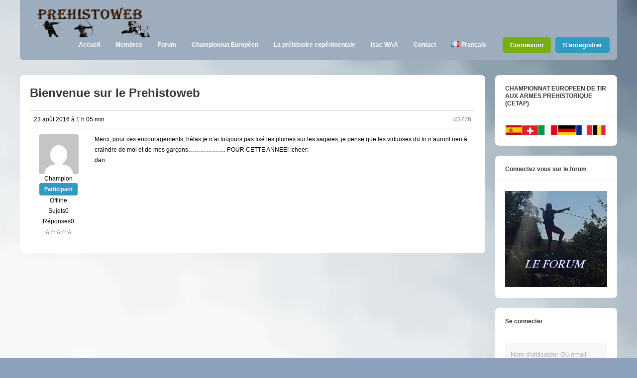

--- FILE ---
content_type: text/html; charset=UTF-8
request_url: https://www.prehistoweb.fr/forums/R%C3%A9pondre/bienvenue-sur-le-prehistoweb-146/
body_size: 17975
content:
<!DOCTYPE html>
<!--[if !IE]><!-->
<html lang="fr-FR">
<!--<![endif]-->
<!--[if IE 9]>
<html xmlns="http://www.w3.org/1999/xhtml" lang="fr-FR" ie9">
<![endif]-->
<head>
<meta charset="UTF-8">
	<meta name="viewport" content="width=device-width, initial-scale=1">
<link rel="profile" href="https://gmpg.org/xfn/11" />
    <script language="javascript" type="text/javascript">
		<!--
		function imposeMaxLength(Object, MaxLen)
		{
  		return (Object.value.length <= MaxLen);
		}
		-->
	</script>
    <meta name='robots' content='index, follow, max-image-preview:large, max-snippet:-1, max-video-preview:-1' />

	<!-- This site is optimized with the Yoast SEO plugin v22.2 - https://yoast.com/wordpress/plugins/seo/ -->
	<title>Bienvenue sur le Prehistoweb - Prehistoweb</title>
	<link rel="canonical" href="https://www.prehistoweb.fr/forums/Répondre/bienvenue-sur-le-prehistoweb-146/" />
	<meta property="og:locale" content="fr_FR" />
	<meta property="og:type" content="article" />
	<meta property="og:title" content="Bienvenue sur le Prehistoweb - Prehistoweb" />
	<meta property="og:description" content="23 août 2016 &agrave; 1 h 05 min #3776 ChampionParticipant OfflineSujets0Réponses0☆☆☆☆☆ Merci, pour ces encouragements, hélas je n&#8217;ai toujours pas fixé les plumes sur les sagaies; je pense que les virtuoses du tir n&#8217;auront rien à craindre de moi et de mes garçons&#8230;&#8230;&#8230;&#8230;&#8230;&#8230;. POUR CETTE ANNEE! :cheer: dan" />
	<meta property="og:url" content="https://www.prehistoweb.fr/forums/Répondre/bienvenue-sur-le-prehistoweb-146/" />
	<meta property="og:site_name" content="Prehistoweb" />
	<meta property="article:publisher" content="https://www.facebook.com/groups/651993902842747" />
	<meta property="article:modified_time" content="2019-06-01T04:20:50+00:00" />
	<meta name="twitter:card" content="summary_large_image" />
	<script type="application/ld+json" class="yoast-schema-graph">{"@context":"https://schema.org","@graph":[{"@type":"WebPage","@id":"https://www.prehistoweb.fr/forums/Répondre/bienvenue-sur-le-prehistoweb-146/","url":"https://www.prehistoweb.fr/forums/Répondre/bienvenue-sur-le-prehistoweb-146/","name":"Bienvenue sur le Prehistoweb - Prehistoweb","isPartOf":{"@id":"https://www.prehistoweb.fr/#website"},"datePublished":"2016-08-22T23:05:20+00:00","dateModified":"2019-06-01T04:20:50+00:00","breadcrumb":{"@id":"https://www.prehistoweb.fr/forums/Répondre/bienvenue-sur-le-prehistoweb-146/#breadcrumb"},"inLanguage":"fr-FR","potentialAction":[{"@type":"ReadAction","target":["https://www.prehistoweb.fr/forums/Répondre/bienvenue-sur-le-prehistoweb-146/"]}]},{"@type":"BreadcrumbList","@id":"https://www.prehistoweb.fr/forums/Répondre/bienvenue-sur-le-prehistoweb-146/#breadcrumb","itemListElement":[{"@type":"ListItem","position":1,"name":"Accueil","item":"https://www.prehistoweb.fr/"},{"@type":"ListItem","position":2,"name":"Le Forum Européen","item":"https://www.prehistoweb.fr/forums/forum/le-forum-europeen/"},{"@type":"ListItem","position":3,"name":"Présentation, c&rsquo;est ici","item":"https://www.prehistoweb.fr/forums/forum/le-forum-europeen/presentation-cest-ici/"},{"@type":"ListItem","position":4,"name":"Bienvenue sur le Prehistoweb","item":"https://www.prehistoweb.fr/forums/Sujet/bienvenue-sur-le-prehistoweb/"},{"@type":"ListItem","position":5,"name":"Bienvenue sur le Prehistoweb"}]},{"@type":"WebSite","@id":"https://www.prehistoweb.fr/#website","url":"https://www.prehistoweb.fr/","name":"Prehistoweb","description":"Le site expérimental de la préhistoire","publisher":{"@id":"https://www.prehistoweb.fr/#organization"},"potentialAction":[{"@type":"SearchAction","target":{"@type":"EntryPoint","urlTemplate":"https://www.prehistoweb.fr/?s={search_term_string}"},"query-input":"required name=search_term_string"}],"inLanguage":"fr-FR"},{"@type":"Organization","@id":"https://www.prehistoweb.fr/#organization","name":"Prehistoweb","url":"https://www.prehistoweb.fr/","logo":{"@type":"ImageObject","inLanguage":"fr-FR","@id":"https://www.prehistoweb.fr/#/schema/logo/image/","url":"https://www.prehistoweb.fr/wp-content/uploads/2019/06/LOGO-PREHISTOWEB.jpg","contentUrl":"https://www.prehistoweb.fr/wp-content/uploads/2019/06/LOGO-PREHISTOWEB.jpg","width":941,"height":306,"caption":"Prehistoweb"},"image":{"@id":"https://www.prehistoweb.fr/#/schema/logo/image/"},"sameAs":["https://www.facebook.com/groups/651993902842747"]}]}</script>
	<!-- / Yoast SEO plugin. -->


<link rel='dns-prefetch' href='//www.google.com' />
<link rel="alternate" type="application/rss+xml" title="Prehistoweb &raquo; Flux" href="https://www.prehistoweb.fr/feed/" />
<link rel="alternate" type="application/rss+xml" title="Prehistoweb &raquo; Flux des commentaires" href="https://www.prehistoweb.fr/comments/feed/" />
<script type="text/javascript">
/* <![CDATA[ */
window._wpemojiSettings = {"baseUrl":"https:\/\/s.w.org\/images\/core\/emoji\/14.0.0\/72x72\/","ext":".png","svgUrl":"https:\/\/s.w.org\/images\/core\/emoji\/14.0.0\/svg\/","svgExt":".svg","source":{"concatemoji":"https:\/\/www.prehistoweb.fr\/wp-includes\/js\/wp-emoji-release.min.js?ver=6.4.3"}};
/*! This file is auto-generated */
!function(i,n){var o,s,e;function c(e){try{var t={supportTests:e,timestamp:(new Date).valueOf()};sessionStorage.setItem(o,JSON.stringify(t))}catch(e){}}function p(e,t,n){e.clearRect(0,0,e.canvas.width,e.canvas.height),e.fillText(t,0,0);var t=new Uint32Array(e.getImageData(0,0,e.canvas.width,e.canvas.height).data),r=(e.clearRect(0,0,e.canvas.width,e.canvas.height),e.fillText(n,0,0),new Uint32Array(e.getImageData(0,0,e.canvas.width,e.canvas.height).data));return t.every(function(e,t){return e===r[t]})}function u(e,t,n){switch(t){case"flag":return n(e,"\ud83c\udff3\ufe0f\u200d\u26a7\ufe0f","\ud83c\udff3\ufe0f\u200b\u26a7\ufe0f")?!1:!n(e,"\ud83c\uddfa\ud83c\uddf3","\ud83c\uddfa\u200b\ud83c\uddf3")&&!n(e,"\ud83c\udff4\udb40\udc67\udb40\udc62\udb40\udc65\udb40\udc6e\udb40\udc67\udb40\udc7f","\ud83c\udff4\u200b\udb40\udc67\u200b\udb40\udc62\u200b\udb40\udc65\u200b\udb40\udc6e\u200b\udb40\udc67\u200b\udb40\udc7f");case"emoji":return!n(e,"\ud83e\udef1\ud83c\udffb\u200d\ud83e\udef2\ud83c\udfff","\ud83e\udef1\ud83c\udffb\u200b\ud83e\udef2\ud83c\udfff")}return!1}function f(e,t,n){var r="undefined"!=typeof WorkerGlobalScope&&self instanceof WorkerGlobalScope?new OffscreenCanvas(300,150):i.createElement("canvas"),a=r.getContext("2d",{willReadFrequently:!0}),o=(a.textBaseline="top",a.font="600 32px Arial",{});return e.forEach(function(e){o[e]=t(a,e,n)}),o}function t(e){var t=i.createElement("script");t.src=e,t.defer=!0,i.head.appendChild(t)}"undefined"!=typeof Promise&&(o="wpEmojiSettingsSupports",s=["flag","emoji"],n.supports={everything:!0,everythingExceptFlag:!0},e=new Promise(function(e){i.addEventListener("DOMContentLoaded",e,{once:!0})}),new Promise(function(t){var n=function(){try{var e=JSON.parse(sessionStorage.getItem(o));if("object"==typeof e&&"number"==typeof e.timestamp&&(new Date).valueOf()<e.timestamp+604800&&"object"==typeof e.supportTests)return e.supportTests}catch(e){}return null}();if(!n){if("undefined"!=typeof Worker&&"undefined"!=typeof OffscreenCanvas&&"undefined"!=typeof URL&&URL.createObjectURL&&"undefined"!=typeof Blob)try{var e="postMessage("+f.toString()+"("+[JSON.stringify(s),u.toString(),p.toString()].join(",")+"));",r=new Blob([e],{type:"text/javascript"}),a=new Worker(URL.createObjectURL(r),{name:"wpTestEmojiSupports"});return void(a.onmessage=function(e){c(n=e.data),a.terminate(),t(n)})}catch(e){}c(n=f(s,u,p))}t(n)}).then(function(e){for(var t in e)n.supports[t]=e[t],n.supports.everything=n.supports.everything&&n.supports[t],"flag"!==t&&(n.supports.everythingExceptFlag=n.supports.everythingExceptFlag&&n.supports[t]);n.supports.everythingExceptFlag=n.supports.everythingExceptFlag&&!n.supports.flag,n.DOMReady=!1,n.readyCallback=function(){n.DOMReady=!0}}).then(function(){return e}).then(function(){var e;n.supports.everything||(n.readyCallback(),(e=n.source||{}).concatemoji?t(e.concatemoji):e.wpemoji&&e.twemoji&&(t(e.twemoji),t(e.wpemoji)))}))}((window,document),window._wpemojiSettings);
/* ]]> */
</script>
<style id='wp-emoji-styles-inline-css' type='text/css'>

	img.wp-smiley, img.emoji {
		display: inline !important;
		border: none !important;
		box-shadow: none !important;
		height: 1em !important;
		width: 1em !important;
		margin: 0 0.07em !important;
		vertical-align: -0.1em !important;
		background: none !important;
		padding: 0 !important;
	}
</style>
<link rel='stylesheet' id='wp-block-library-css' href='https://www.prehistoweb.fr/wp-includes/css/dist/block-library/style.min.css?ver=6.4.3' type='text/css' media='all' />
<style id='bp-login-form-style-inline-css' type='text/css'>
.widget_bp_core_login_widget .bp-login-widget-user-avatar{float:left}.widget_bp_core_login_widget .bp-login-widget-user-links{margin-left:70px}#bp-login-widget-form label{display:block;font-weight:600;margin:15px 0 5px;width:auto}#bp-login-widget-form input[type=password],#bp-login-widget-form input[type=text]{background-color:#fafafa;border:1px solid #d6d6d6;border-radius:0;font:inherit;font-size:100%;padding:.5em;width:100%}#bp-login-widget-form .bp-login-widget-register-link,#bp-login-widget-form .login-submit{display:inline;width:-moz-fit-content;width:fit-content}#bp-login-widget-form .bp-login-widget-register-link{margin-left:1em}#bp-login-widget-form .bp-login-widget-register-link a{filter:invert(1)}#bp-login-widget-form .bp-login-widget-pwd-link{font-size:80%}

</style>
<style id='bp-member-style-inline-css' type='text/css'>
[data-type="bp/member"] input.components-placeholder__input{border:1px solid #757575;border-radius:2px;flex:1 1 auto;padding:6px 8px}.bp-block-member{position:relative}.bp-block-member .member-content{display:flex}.bp-block-member .user-nicename{display:block}.bp-block-member .user-nicename a{border:none;color:currentColor;text-decoration:none}.bp-block-member .bp-profile-button{width:100%}.bp-block-member .bp-profile-button a.button{bottom:10px;display:inline-block;margin:18px 0 0;position:absolute;right:0}.bp-block-member.has-cover .item-header-avatar,.bp-block-member.has-cover .member-content,.bp-block-member.has-cover .member-description{z-index:2}.bp-block-member.has-cover .member-content,.bp-block-member.has-cover .member-description{padding-top:75px}.bp-block-member.has-cover .bp-member-cover-image{background-color:#c5c5c5;background-position:top;background-repeat:no-repeat;background-size:cover;border:0;display:block;height:150px;left:0;margin:0;padding:0;position:absolute;top:0;width:100%;z-index:1}.bp-block-member img.avatar{height:auto;width:auto}.bp-block-member.avatar-none .item-header-avatar{display:none}.bp-block-member.avatar-none.has-cover{min-height:200px}.bp-block-member.avatar-full{min-height:150px}.bp-block-member.avatar-full .item-header-avatar{width:180px}.bp-block-member.avatar-thumb .member-content{align-items:center;min-height:50px}.bp-block-member.avatar-thumb .item-header-avatar{width:70px}.bp-block-member.avatar-full.has-cover{min-height:300px}.bp-block-member.avatar-full.has-cover .item-header-avatar{width:200px}.bp-block-member.avatar-full.has-cover img.avatar{background:hsla(0,0%,100%,.8);border:2px solid #fff;margin-left:20px}.bp-block-member.avatar-thumb.has-cover .item-header-avatar{padding-top:75px}.entry .entry-content .bp-block-member .user-nicename a{border:none;color:currentColor;text-decoration:none}

</style>
<style id='bp-members-style-inline-css' type='text/css'>
[data-type="bp/members"] .components-placeholder.is-appender{min-height:0}[data-type="bp/members"] .components-placeholder.is-appender .components-placeholder__label:empty{display:none}[data-type="bp/members"] .components-placeholder input.components-placeholder__input{border:1px solid #757575;border-radius:2px;flex:1 1 auto;padding:6px 8px}[data-type="bp/members"].avatar-none .member-description{width:calc(100% - 44px)}[data-type="bp/members"].avatar-full .member-description{width:calc(100% - 224px)}[data-type="bp/members"].avatar-thumb .member-description{width:calc(100% - 114px)}[data-type="bp/members"] .member-content{position:relative}[data-type="bp/members"] .member-content .is-right{position:absolute;right:2px;top:2px}[data-type="bp/members"] .columns-2 .member-content .member-description,[data-type="bp/members"] .columns-3 .member-content .member-description,[data-type="bp/members"] .columns-4 .member-content .member-description{padding-left:44px;width:calc(100% - 44px)}[data-type="bp/members"] .columns-3 .is-right{right:-10px}[data-type="bp/members"] .columns-4 .is-right{right:-50px}.bp-block-members.is-grid{display:flex;flex-wrap:wrap;padding:0}.bp-block-members.is-grid .member-content{margin:0 1.25em 1.25em 0;width:100%}@media(min-width:600px){.bp-block-members.columns-2 .member-content{width:calc(50% - .625em)}.bp-block-members.columns-2 .member-content:nth-child(2n){margin-right:0}.bp-block-members.columns-3 .member-content{width:calc(33.33333% - .83333em)}.bp-block-members.columns-3 .member-content:nth-child(3n){margin-right:0}.bp-block-members.columns-4 .member-content{width:calc(25% - .9375em)}.bp-block-members.columns-4 .member-content:nth-child(4n){margin-right:0}}.bp-block-members .member-content{display:flex;flex-direction:column;padding-bottom:1em;text-align:center}.bp-block-members .member-content .item-header-avatar,.bp-block-members .member-content .member-description{width:100%}.bp-block-members .member-content .item-header-avatar{margin:0 auto}.bp-block-members .member-content .item-header-avatar img.avatar{display:inline-block}@media(min-width:600px){.bp-block-members .member-content{flex-direction:row;text-align:left}.bp-block-members .member-content .item-header-avatar,.bp-block-members .member-content .member-description{width:auto}.bp-block-members .member-content .item-header-avatar{margin:0}}.bp-block-members .member-content .user-nicename{display:block}.bp-block-members .member-content .user-nicename a{border:none;color:currentColor;text-decoration:none}.bp-block-members .member-content time{color:#767676;display:block;font-size:80%}.bp-block-members.avatar-none .item-header-avatar{display:none}.bp-block-members.avatar-full{min-height:190px}.bp-block-members.avatar-full .item-header-avatar{width:180px}.bp-block-members.avatar-thumb .member-content{min-height:80px}.bp-block-members.avatar-thumb .item-header-avatar{width:70px}.bp-block-members.columns-2 .member-content,.bp-block-members.columns-3 .member-content,.bp-block-members.columns-4 .member-content{display:block;text-align:center}.bp-block-members.columns-2 .member-content .item-header-avatar,.bp-block-members.columns-3 .member-content .item-header-avatar,.bp-block-members.columns-4 .member-content .item-header-avatar{margin:0 auto}.bp-block-members img.avatar{height:auto;max-width:-moz-fit-content;max-width:fit-content;width:auto}.bp-block-members .member-content.has-activity{align-items:center}.bp-block-members .member-content.has-activity .item-header-avatar{padding-right:1em}.bp-block-members .member-content.has-activity .wp-block-quote{margin-bottom:0;text-align:left}.bp-block-members .member-content.has-activity .wp-block-quote cite a,.entry .entry-content .bp-block-members .user-nicename a{border:none;color:currentColor;text-decoration:none}

</style>
<style id='bp-dynamic-members-style-inline-css' type='text/css'>
.bp-dynamic-block-container .item-options{font-size:.5em;margin:0 0 1em;padding:1em 0}.bp-dynamic-block-container .item-options a.selected{font-weight:600}.bp-dynamic-block-container ul.item-list{list-style:none;margin:1em 0;padding-left:0}.bp-dynamic-block-container ul.item-list li{margin-bottom:1em}.bp-dynamic-block-container ul.item-list li:after,.bp-dynamic-block-container ul.item-list li:before{content:" ";display:table}.bp-dynamic-block-container ul.item-list li:after{clear:both}.bp-dynamic-block-container ul.item-list li .item-avatar{float:left;width:60px}.bp-dynamic-block-container ul.item-list li .item{margin-left:70px}

</style>
<style id='bp-online-members-style-inline-css' type='text/css'>
.widget_bp_core_whos_online_widget .avatar-block,[data-type="bp/online-members"] .avatar-block{display:flex;flex-flow:row wrap}.widget_bp_core_whos_online_widget .avatar-block img,[data-type="bp/online-members"] .avatar-block img{margin:.5em}

</style>
<style id='bp-active-members-style-inline-css' type='text/css'>
.widget_bp_core_recently_active_widget .avatar-block,[data-type="bp/active-members"] .avatar-block{display:flex;flex-flow:row wrap}.widget_bp_core_recently_active_widget .avatar-block img,[data-type="bp/active-members"] .avatar-block img{margin:.5em}

</style>
<style id='bp-latest-activities-style-inline-css' type='text/css'>
.bp-latest-activities .components-flex.components-select-control select[multiple]{height:auto;padding:0 8px}.bp-latest-activities .components-flex.components-select-control select[multiple]+.components-input-control__suffix svg{display:none}.bp-latest-activities-block a,.entry .entry-content .bp-latest-activities-block a{border:none;text-decoration:none}.bp-latest-activities-block .activity-list.item-list blockquote{border:none;padding:0}.bp-latest-activities-block .activity-list.item-list blockquote .activity-item:not(.mini){box-shadow:1px 0 4px rgba(0,0,0,.15);padding:0 1em;position:relative}.bp-latest-activities-block .activity-list.item-list blockquote .activity-item:not(.mini):after,.bp-latest-activities-block .activity-list.item-list blockquote .activity-item:not(.mini):before{border-color:transparent;border-style:solid;content:"";display:block;height:0;left:15px;position:absolute;width:0}.bp-latest-activities-block .activity-list.item-list blockquote .activity-item:not(.mini):before{border-top-color:rgba(0,0,0,.15);border-width:9px;bottom:-18px;left:14px}.bp-latest-activities-block .activity-list.item-list blockquote .activity-item:not(.mini):after{border-top-color:#fff;border-width:8px;bottom:-16px}.bp-latest-activities-block .activity-list.item-list blockquote .activity-item.mini .avatar{display:inline-block;height:20px;margin-right:2px;vertical-align:middle;width:20px}.bp-latest-activities-block .activity-list.item-list footer{align-items:center;display:flex}.bp-latest-activities-block .activity-list.item-list footer img.avatar{border:none;display:inline-block;margin-right:.5em}.bp-latest-activities-block .activity-list.item-list footer .activity-time-since{font-size:90%}.bp-latest-activities-block .widget-error{border-left:4px solid #0b80a4;box-shadow:1px 0 4px rgba(0,0,0,.15)}.bp-latest-activities-block .widget-error p{padding:0 1em}

</style>
<style id='bp-friends-style-inline-css' type='text/css'>
.bp-dynamic-block-container .item-options{font-size:.5em;margin:0 0 1em;padding:1em 0}.bp-dynamic-block-container .item-options a.selected{font-weight:600}.bp-dynamic-block-container ul.item-list{list-style:none;margin:1em 0;padding-left:0}.bp-dynamic-block-container ul.item-list li{margin-bottom:1em}.bp-dynamic-block-container ul.item-list li:after,.bp-dynamic-block-container ul.item-list li:before{content:" ";display:table}.bp-dynamic-block-container ul.item-list li:after{clear:both}.bp-dynamic-block-container ul.item-list li .item-avatar{float:left;width:60px}.bp-dynamic-block-container ul.item-list li .item{margin-left:70px}

</style>
<style id='bp-group-style-inline-css' type='text/css'>
[data-type="bp/group"] input.components-placeholder__input{border:1px solid #757575;border-radius:2px;flex:1 1 auto;padding:6px 8px}.bp-block-group{position:relative}.bp-block-group .group-content{display:flex}.bp-block-group .group-description{width:100%}.bp-block-group .group-description-content{margin-bottom:18px;width:100%}.bp-block-group .bp-profile-button{overflow:hidden;width:100%}.bp-block-group .bp-profile-button a.button{margin:18px 0 0}.bp-block-group.has-cover .group-content,.bp-block-group.has-cover .group-description,.bp-block-group.has-cover .item-header-avatar{z-index:2}.bp-block-group.has-cover .group-content,.bp-block-group.has-cover .group-description{padding-top:75px}.bp-block-group.has-cover .bp-group-cover-image{background-color:#c5c5c5;background-position:top;background-repeat:no-repeat;background-size:cover;border:0;display:block;height:150px;left:0;margin:0;padding:0;position:absolute;top:0;width:100%;z-index:1}.bp-block-group img.avatar{height:auto;width:auto}.bp-block-group.avatar-none .item-header-avatar{display:none}.bp-block-group.avatar-full{min-height:150px}.bp-block-group.avatar-full .item-header-avatar{width:180px}.bp-block-group.avatar-full .group-description{padding-left:35px}.bp-block-group.avatar-thumb .item-header-avatar{width:70px}.bp-block-group.avatar-thumb .item-header-avatar img.avatar{margin-top:15px}.bp-block-group.avatar-none.has-cover{min-height:200px}.bp-block-group.avatar-none.has-cover .item-header-avatar{padding-top:75px}.bp-block-group.avatar-full.has-cover{min-height:300px}.bp-block-group.avatar-full.has-cover .item-header-avatar{width:200px}.bp-block-group.avatar-full.has-cover img.avatar{background:hsla(0,0%,100%,.8);border:2px solid #fff;margin-left:20px}.bp-block-group.avatar-thumb:not(.has-description) .group-content{align-items:center;min-height:50px}.bp-block-group.avatar-thumb.has-cover .item-header-avatar{padding-top:75px}.bp-block-group.has-description .bp-profile-button a.button{display:block;float:right}

</style>
<style id='bp-groups-style-inline-css' type='text/css'>
[data-type="bp/groups"] .components-placeholder.is-appender{min-height:0}[data-type="bp/groups"] .components-placeholder.is-appender .components-placeholder__label:empty{display:none}[data-type="bp/groups"] .components-placeholder input.components-placeholder__input{border:1px solid #757575;border-radius:2px;flex:1 1 auto;padding:6px 8px}[data-type="bp/groups"].avatar-none .group-description{width:calc(100% - 44px)}[data-type="bp/groups"].avatar-full .group-description{width:calc(100% - 224px)}[data-type="bp/groups"].avatar-thumb .group-description{width:calc(100% - 114px)}[data-type="bp/groups"] .group-content{position:relative}[data-type="bp/groups"] .group-content .is-right{position:absolute;right:2px;top:2px}[data-type="bp/groups"] .columns-2 .group-content .group-description,[data-type="bp/groups"] .columns-3 .group-content .group-description,[data-type="bp/groups"] .columns-4 .group-content .group-description{padding-left:44px;width:calc(100% - 44px)}[data-type="bp/groups"] .columns-3 .is-right{right:-10px}[data-type="bp/groups"] .columns-4 .is-right{right:-50px}.bp-block-groups.is-grid{display:flex;flex-wrap:wrap;padding:0}.bp-block-groups.is-grid .group-content{margin:0 1.25em 1.25em 0;width:100%}@media(min-width:600px){.bp-block-groups.columns-2 .group-content{width:calc(50% - .625em)}.bp-block-groups.columns-2 .group-content:nth-child(2n){margin-right:0}.bp-block-groups.columns-3 .group-content{width:calc(33.33333% - .83333em)}.bp-block-groups.columns-3 .group-content:nth-child(3n){margin-right:0}.bp-block-groups.columns-4 .group-content{width:calc(25% - .9375em)}.bp-block-groups.columns-4 .group-content:nth-child(4n){margin-right:0}}.bp-block-groups .group-content{display:flex;flex-direction:column;padding-bottom:1em;text-align:center}.bp-block-groups .group-content .group-description,.bp-block-groups .group-content .item-header-avatar{width:100%}.bp-block-groups .group-content .item-header-avatar{margin:0 auto}.bp-block-groups .group-content .item-header-avatar img.avatar{display:inline-block}@media(min-width:600px){.bp-block-groups .group-content{flex-direction:row;text-align:left}.bp-block-groups .group-content .group-description,.bp-block-groups .group-content .item-header-avatar{width:auto}.bp-block-groups .group-content .item-header-avatar{margin:0}}.bp-block-groups .group-content time{color:#767676;display:block;font-size:80%}.bp-block-groups.avatar-none .item-header-avatar{display:none}.bp-block-groups.avatar-full{min-height:190px}.bp-block-groups.avatar-full .item-header-avatar{width:180px}.bp-block-groups.avatar-thumb .group-content{min-height:80px}.bp-block-groups.avatar-thumb .item-header-avatar{width:70px}.bp-block-groups.columns-2 .group-content,.bp-block-groups.columns-3 .group-content,.bp-block-groups.columns-4 .group-content{display:block;text-align:center}.bp-block-groups.columns-2 .group-content .item-header-avatar,.bp-block-groups.columns-3 .group-content .item-header-avatar,.bp-block-groups.columns-4 .group-content .item-header-avatar{margin:0 auto}.bp-block-groups img.avatar{height:auto;max-width:-moz-fit-content;max-width:fit-content;width:auto}.bp-block-groups .member-content.has-description{align-items:center}.bp-block-groups .member-content.has-description .item-header-avatar{padding-right:1em}.bp-block-groups .member-content.has-description .group-description-content{margin-bottom:0;text-align:left}

</style>
<style id='bp-dynamic-groups-style-inline-css' type='text/css'>
.bp-dynamic-block-container .item-options{font-size:.5em;margin:0 0 1em;padding:1em 0}.bp-dynamic-block-container .item-options a.selected{font-weight:600}.bp-dynamic-block-container ul.item-list{list-style:none;margin:1em 0;padding-left:0}.bp-dynamic-block-container ul.item-list li{margin-bottom:1em}.bp-dynamic-block-container ul.item-list li:after,.bp-dynamic-block-container ul.item-list li:before{content:" ";display:table}.bp-dynamic-block-container ul.item-list li:after{clear:both}.bp-dynamic-block-container ul.item-list li .item-avatar{float:left;width:60px}.bp-dynamic-block-container ul.item-list li .item{margin-left:70px}

</style>
<style id='bp-sitewide-notices-style-inline-css' type='text/css'>
.bp-sitewide-notice-block .bp-screen-reader-text,[data-type="bp/sitewide-notices"] .bp-screen-reader-text{clip:rect(0 0 0 0);word-wrap:normal!important;border:0;height:1px;margin:-1px;overflow:hidden;padding:0;position:absolute;width:1px}.bp-sitewide-notice-block [data-bp-tooltip]:after,[data-type="bp/sitewide-notices"] [data-bp-tooltip]:after{word-wrap:break-word;background-color:#fff;border:1px solid #737373;border-radius:1px;box-shadow:4px 4px 8px rgba(0,0,0,.2);color:#333;content:attr(data-bp-tooltip);display:none;font-family:Helvetica Neue,Helvetica,Arial,san-serif;font-size:12px;font-weight:400;letter-spacing:normal;line-height:1.25;max-width:200px;opacity:0;padding:5px 8px;pointer-events:none;position:absolute;text-shadow:none;text-transform:none;transform:translateZ(0);transition:all 1.5s ease;visibility:hidden;white-space:nowrap;z-index:100000}.bp-sitewide-notice-block .bp-tooltip:after,[data-type="bp/sitewide-notices"] .bp-tooltip:after{left:50%;margin-top:7px;top:110%;transform:translate(-50%)}.bp-sitewide-notice-block{border-left:4px solid #ff853c;padding-left:1em;position:relative}.bp-sitewide-notice-block h2:before{background:none;border:none}.bp-sitewide-notice-block .dismiss-notice{background-color:transparent;border:1px solid #ff853c;color:#ff853c;display:block;padding:.2em .5em;position:absolute;right:.5em;top:.5em;width:-moz-fit-content;width:fit-content}.bp-sitewide-notice-block .dismiss-notice:hover{background-color:#ff853c;color:#fff}

</style>
<style id='classic-theme-styles-inline-css' type='text/css'>
/*! This file is auto-generated */
.wp-block-button__link{color:#fff;background-color:#32373c;border-radius:9999px;box-shadow:none;text-decoration:none;padding:calc(.667em + 2px) calc(1.333em + 2px);font-size:1.125em}.wp-block-file__button{background:#32373c;color:#fff;text-decoration:none}
</style>
<style id='global-styles-inline-css' type='text/css'>
body{--wp--preset--color--black: #000000;--wp--preset--color--cyan-bluish-gray: #abb8c3;--wp--preset--color--white: #ffffff;--wp--preset--color--pale-pink: #f78da7;--wp--preset--color--vivid-red: #cf2e2e;--wp--preset--color--luminous-vivid-orange: #ff6900;--wp--preset--color--luminous-vivid-amber: #fcb900;--wp--preset--color--light-green-cyan: #7bdcb5;--wp--preset--color--vivid-green-cyan: #00d084;--wp--preset--color--pale-cyan-blue: #8ed1fc;--wp--preset--color--vivid-cyan-blue: #0693e3;--wp--preset--color--vivid-purple: #9b51e0;--wp--preset--gradient--vivid-cyan-blue-to-vivid-purple: linear-gradient(135deg,rgba(6,147,227,1) 0%,rgb(155,81,224) 100%);--wp--preset--gradient--light-green-cyan-to-vivid-green-cyan: linear-gradient(135deg,rgb(122,220,180) 0%,rgb(0,208,130) 100%);--wp--preset--gradient--luminous-vivid-amber-to-luminous-vivid-orange: linear-gradient(135deg,rgba(252,185,0,1) 0%,rgba(255,105,0,1) 100%);--wp--preset--gradient--luminous-vivid-orange-to-vivid-red: linear-gradient(135deg,rgba(255,105,0,1) 0%,rgb(207,46,46) 100%);--wp--preset--gradient--very-light-gray-to-cyan-bluish-gray: linear-gradient(135deg,rgb(238,238,238) 0%,rgb(169,184,195) 100%);--wp--preset--gradient--cool-to-warm-spectrum: linear-gradient(135deg,rgb(74,234,220) 0%,rgb(151,120,209) 20%,rgb(207,42,186) 40%,rgb(238,44,130) 60%,rgb(251,105,98) 80%,rgb(254,248,76) 100%);--wp--preset--gradient--blush-light-purple: linear-gradient(135deg,rgb(255,206,236) 0%,rgb(152,150,240) 100%);--wp--preset--gradient--blush-bordeaux: linear-gradient(135deg,rgb(254,205,165) 0%,rgb(254,45,45) 50%,rgb(107,0,62) 100%);--wp--preset--gradient--luminous-dusk: linear-gradient(135deg,rgb(255,203,112) 0%,rgb(199,81,192) 50%,rgb(65,88,208) 100%);--wp--preset--gradient--pale-ocean: linear-gradient(135deg,rgb(255,245,203) 0%,rgb(182,227,212) 50%,rgb(51,167,181) 100%);--wp--preset--gradient--electric-grass: linear-gradient(135deg,rgb(202,248,128) 0%,rgb(113,206,126) 100%);--wp--preset--gradient--midnight: linear-gradient(135deg,rgb(2,3,129) 0%,rgb(40,116,252) 100%);--wp--preset--font-size--small: 13px;--wp--preset--font-size--medium: 20px;--wp--preset--font-size--large: 36px;--wp--preset--font-size--x-large: 42px;--wp--preset--spacing--20: 0.44rem;--wp--preset--spacing--30: 0.67rem;--wp--preset--spacing--40: 1rem;--wp--preset--spacing--50: 1.5rem;--wp--preset--spacing--60: 2.25rem;--wp--preset--spacing--70: 3.38rem;--wp--preset--spacing--80: 5.06rem;--wp--preset--shadow--natural: 6px 6px 9px rgba(0, 0, 0, 0.2);--wp--preset--shadow--deep: 12px 12px 50px rgba(0, 0, 0, 0.4);--wp--preset--shadow--sharp: 6px 6px 0px rgba(0, 0, 0, 0.2);--wp--preset--shadow--outlined: 6px 6px 0px -3px rgba(255, 255, 255, 1), 6px 6px rgba(0, 0, 0, 1);--wp--preset--shadow--crisp: 6px 6px 0px rgba(0, 0, 0, 1);}:where(.is-layout-flex){gap: 0.5em;}:where(.is-layout-grid){gap: 0.5em;}body .is-layout-flow > .alignleft{float: left;margin-inline-start: 0;margin-inline-end: 2em;}body .is-layout-flow > .alignright{float: right;margin-inline-start: 2em;margin-inline-end: 0;}body .is-layout-flow > .aligncenter{margin-left: auto !important;margin-right: auto !important;}body .is-layout-constrained > .alignleft{float: left;margin-inline-start: 0;margin-inline-end: 2em;}body .is-layout-constrained > .alignright{float: right;margin-inline-start: 2em;margin-inline-end: 0;}body .is-layout-constrained > .aligncenter{margin-left: auto !important;margin-right: auto !important;}body .is-layout-constrained > :where(:not(.alignleft):not(.alignright):not(.alignfull)){max-width: var(--wp--style--global--content-size);margin-left: auto !important;margin-right: auto !important;}body .is-layout-constrained > .alignwide{max-width: var(--wp--style--global--wide-size);}body .is-layout-flex{display: flex;}body .is-layout-flex{flex-wrap: wrap;align-items: center;}body .is-layout-flex > *{margin: 0;}body .is-layout-grid{display: grid;}body .is-layout-grid > *{margin: 0;}:where(.wp-block-columns.is-layout-flex){gap: 2em;}:where(.wp-block-columns.is-layout-grid){gap: 2em;}:where(.wp-block-post-template.is-layout-flex){gap: 1.25em;}:where(.wp-block-post-template.is-layout-grid){gap: 1.25em;}.has-black-color{color: var(--wp--preset--color--black) !important;}.has-cyan-bluish-gray-color{color: var(--wp--preset--color--cyan-bluish-gray) !important;}.has-white-color{color: var(--wp--preset--color--white) !important;}.has-pale-pink-color{color: var(--wp--preset--color--pale-pink) !important;}.has-vivid-red-color{color: var(--wp--preset--color--vivid-red) !important;}.has-luminous-vivid-orange-color{color: var(--wp--preset--color--luminous-vivid-orange) !important;}.has-luminous-vivid-amber-color{color: var(--wp--preset--color--luminous-vivid-amber) !important;}.has-light-green-cyan-color{color: var(--wp--preset--color--light-green-cyan) !important;}.has-vivid-green-cyan-color{color: var(--wp--preset--color--vivid-green-cyan) !important;}.has-pale-cyan-blue-color{color: var(--wp--preset--color--pale-cyan-blue) !important;}.has-vivid-cyan-blue-color{color: var(--wp--preset--color--vivid-cyan-blue) !important;}.has-vivid-purple-color{color: var(--wp--preset--color--vivid-purple) !important;}.has-black-background-color{background-color: var(--wp--preset--color--black) !important;}.has-cyan-bluish-gray-background-color{background-color: var(--wp--preset--color--cyan-bluish-gray) !important;}.has-white-background-color{background-color: var(--wp--preset--color--white) !important;}.has-pale-pink-background-color{background-color: var(--wp--preset--color--pale-pink) !important;}.has-vivid-red-background-color{background-color: var(--wp--preset--color--vivid-red) !important;}.has-luminous-vivid-orange-background-color{background-color: var(--wp--preset--color--luminous-vivid-orange) !important;}.has-luminous-vivid-amber-background-color{background-color: var(--wp--preset--color--luminous-vivid-amber) !important;}.has-light-green-cyan-background-color{background-color: var(--wp--preset--color--light-green-cyan) !important;}.has-vivid-green-cyan-background-color{background-color: var(--wp--preset--color--vivid-green-cyan) !important;}.has-pale-cyan-blue-background-color{background-color: var(--wp--preset--color--pale-cyan-blue) !important;}.has-vivid-cyan-blue-background-color{background-color: var(--wp--preset--color--vivid-cyan-blue) !important;}.has-vivid-purple-background-color{background-color: var(--wp--preset--color--vivid-purple) !important;}.has-black-border-color{border-color: var(--wp--preset--color--black) !important;}.has-cyan-bluish-gray-border-color{border-color: var(--wp--preset--color--cyan-bluish-gray) !important;}.has-white-border-color{border-color: var(--wp--preset--color--white) !important;}.has-pale-pink-border-color{border-color: var(--wp--preset--color--pale-pink) !important;}.has-vivid-red-border-color{border-color: var(--wp--preset--color--vivid-red) !important;}.has-luminous-vivid-orange-border-color{border-color: var(--wp--preset--color--luminous-vivid-orange) !important;}.has-luminous-vivid-amber-border-color{border-color: var(--wp--preset--color--luminous-vivid-amber) !important;}.has-light-green-cyan-border-color{border-color: var(--wp--preset--color--light-green-cyan) !important;}.has-vivid-green-cyan-border-color{border-color: var(--wp--preset--color--vivid-green-cyan) !important;}.has-pale-cyan-blue-border-color{border-color: var(--wp--preset--color--pale-cyan-blue) !important;}.has-vivid-cyan-blue-border-color{border-color: var(--wp--preset--color--vivid-cyan-blue) !important;}.has-vivid-purple-border-color{border-color: var(--wp--preset--color--vivid-purple) !important;}.has-vivid-cyan-blue-to-vivid-purple-gradient-background{background: var(--wp--preset--gradient--vivid-cyan-blue-to-vivid-purple) !important;}.has-light-green-cyan-to-vivid-green-cyan-gradient-background{background: var(--wp--preset--gradient--light-green-cyan-to-vivid-green-cyan) !important;}.has-luminous-vivid-amber-to-luminous-vivid-orange-gradient-background{background: var(--wp--preset--gradient--luminous-vivid-amber-to-luminous-vivid-orange) !important;}.has-luminous-vivid-orange-to-vivid-red-gradient-background{background: var(--wp--preset--gradient--luminous-vivid-orange-to-vivid-red) !important;}.has-very-light-gray-to-cyan-bluish-gray-gradient-background{background: var(--wp--preset--gradient--very-light-gray-to-cyan-bluish-gray) !important;}.has-cool-to-warm-spectrum-gradient-background{background: var(--wp--preset--gradient--cool-to-warm-spectrum) !important;}.has-blush-light-purple-gradient-background{background: var(--wp--preset--gradient--blush-light-purple) !important;}.has-blush-bordeaux-gradient-background{background: var(--wp--preset--gradient--blush-bordeaux) !important;}.has-luminous-dusk-gradient-background{background: var(--wp--preset--gradient--luminous-dusk) !important;}.has-pale-ocean-gradient-background{background: var(--wp--preset--gradient--pale-ocean) !important;}.has-electric-grass-gradient-background{background: var(--wp--preset--gradient--electric-grass) !important;}.has-midnight-gradient-background{background: var(--wp--preset--gradient--midnight) !important;}.has-small-font-size{font-size: var(--wp--preset--font-size--small) !important;}.has-medium-font-size{font-size: var(--wp--preset--font-size--medium) !important;}.has-large-font-size{font-size: var(--wp--preset--font-size--large) !important;}.has-x-large-font-size{font-size: var(--wp--preset--font-size--x-large) !important;}
.wp-block-navigation a:where(:not(.wp-element-button)){color: inherit;}
:where(.wp-block-post-template.is-layout-flex){gap: 1.25em;}:where(.wp-block-post-template.is-layout-grid){gap: 1.25em;}
:where(.wp-block-columns.is-layout-flex){gap: 2em;}:where(.wp-block-columns.is-layout-grid){gap: 2em;}
.wp-block-pullquote{font-size: 1.5em;line-height: 1.6;}
</style>
<link rel='stylesheet' id='bbp-default-css' href='https://www.prehistoweb.fr/wp-content/plugins/bbpress/templates/default/css/bbpress.min.css?ver=2.6.9' type='text/css' media='all' />
<link rel='stylesheet' id='bp-tooltips-css' href='https://www.prehistoweb.fr/wp-content/plugins/buddypress/bp-core/css/bp-tooltips.min.css?ver=12.3.0' type='text/css' media='all' />
<link rel='stylesheet' id='bp-legacy-css-css' href='https://www.prehistoweb.fr/wp-content/plugins/buddypress/bp-templates/bp-legacy/css/buddypress.min.css?ver=12.3.0' type='text/css' media='screen' />
<link rel='stylesheet' id='contact-form-7-css' href='https://www.prehistoweb.fr/wp-content/plugins/contact-form-7/includes/css/styles.css?ver=5.9.2' type='text/css' media='all' />
<link rel='stylesheet' id='gdpr-css' href='https://www.prehistoweb.fr/wp-content/plugins/gdpr/dist/css/public.css?ver=2.1.2' type='text/css' media='all' />
<link rel='stylesheet' id='hm_bbpui-css' href='https://www.prehistoweb.fr/wp-content/plugins/image-upload-for-bbpress/css/bbp-image-upload.css?ver=6.4.3' type='text/css' media='all' />
<link rel='stylesheet' id='swpm.common-css' href='https://www.prehistoweb.fr/wp-content/plugins/simple-membership/css/swpm.common.css?ver=4.4.3' type='text/css' media='all' />
<link rel='stylesheet' id='style-pack-latest-activity-css' href='https://www.prehistoweb.fr/wp-content/plugins/bbp-style-pack/build/la-index.css?ver=5.8.7' type='text/css' media='all' />
<link rel='stylesheet' id='style-pack-login-css' href='https://www.prehistoweb.fr/wp-content/plugins/bbp-style-pack/build/login-index.css?ver=5.8.7' type='text/css' media='all' />
<link rel='stylesheet' id='style-pack-single-topic-information-css' href='https://www.prehistoweb.fr/wp-content/plugins/bbp-style-pack/build/ti-index.css?ver=5.8.7' type='text/css' media='all' />
<link rel='stylesheet' id='style-pack-single-forum-information-css' href='https://www.prehistoweb.fr/wp-content/plugins/bbp-style-pack/build/fi-index.css?ver=5.8.7' type='text/css' media='all' />
<link rel='stylesheet' id='style-pack-forums-list-css' href='https://www.prehistoweb.fr/wp-content/plugins/bbp-style-pack/build/flist-index.css?ver=5.8.7' type='text/css' media='all' />
<link rel='stylesheet' id='style-pack-topic-views-list-css' href='https://www.prehistoweb.fr/wp-content/plugins/bbp-style-pack/build/topic-views-index.css?ver=5.8.7' type='text/css' media='all' />
<link rel='stylesheet' id='style-pack-statistics-list-css' href='https://www.prehistoweb.fr/wp-content/plugins/bbp-style-pack/build/statistics-index.css?ver=5.8.7' type='text/css' media='all' />
<link rel='stylesheet' id='style-pack-search-form-css' href='https://www.prehistoweb.fr/wp-content/plugins/bbp-style-pack/build/search-index.css?ver=5.8.7' type='text/css' media='all' />
<link rel='stylesheet' id='bsp-css' href='https://www.prehistoweb.fr/wp-content/plugins/bbp-style-pack/css/bspstyle.css?ver=1709420792' type='text/css' media='screen' />
<link rel='stylesheet' id='dashicons-css' href='https://www.prehistoweb.fr/wp-includes/css/dashicons.min.css?ver=6.4.3' type='text/css' media='all' />
<link rel='stylesheet' id='gp-parent-style-css' href='https://www.prehistoweb.fr/wp-content/themes/buddy/style.css?ver=6.4.3' type='text/css' media='all' />
<link rel='stylesheet' id='ghostpool-style-css' href='https://www.prehistoweb.fr/wp-content/themes/buddy-child/style.css?ver=6.4.3' type='text/css' media='all' />
<style id='ghostpool-style-inline-css' type='text/css'>
body, input, textarea, select, #sidebar .menu li .menu-subtitle {color: #000000;}a, .ui-tabs .ui-tabs-nav li.ui-tabs-active a, .ui-tabs .ui-tabs-nav li.ui-state-disabled a, .ui-tabs .ui-tabs-nav li.ui-state-processing a, .ui-tabs .ui-tabs-nav li.ui-state-hover a {color: #1e73be;}a:hover {color: #dd3333;}
</style>
<link rel='stylesheet' id='fontawesome-css' href='https://www.prehistoweb.fr/wp-content/themes/buddy/lib/fonts/font-awesome/css/font-awesome.min.css?ver=6.4.3' type='text/css' media='all' />
<link rel='stylesheet' id='prettyphoto-css' href='https://www.prehistoweb.fr/wp-content/themes/buddy/lib/scripts/prettyPhoto/css/prettyPhoto.css?ver=6.4.3' type='text/css' media='all' />
<link rel='stylesheet' id='gp-bp-css' href='https://www.prehistoweb.fr/wp-content/themes/buddy/lib/css/bp.css?ver=6.4.3' type='text/css' media='all' />
<link rel='stylesheet' id='gp-bbp-css' href='https://www.prehistoweb.fr/wp-content/themes/buddy/lib/css/bbpress.css?ver=6.4.3' type='text/css' media='all' />
<link rel='stylesheet' id='tablepress-default-css' href='https://www.prehistoweb.fr/wp-content/plugins/tablepress/css/build/default.css?ver=2.2.5' type='text/css' media='all' />
<link rel='stylesheet' id='bbp-signature-css' href='https://www.prehistoweb.fr/wp-content/plugins/bbp-signature/bbp-signature.css?ver=0.1' type='text/css' media='all' />
<link rel='stylesheet' id='bur-css' href='https://www.prehistoweb.fr/wp-content/plugins/bbp-user-ranking/css/user-ranking.css?ver=6.4.3' type='text/css' media='all' />
<script type="text/javascript" src="https://www.prehistoweb.fr/wp-includes/js/jquery/jquery.min.js?ver=3.7.1" id="jquery-core-js"></script>
<script type="text/javascript" src="https://www.prehistoweb.fr/wp-includes/js/jquery/jquery-migrate.min.js?ver=3.4.1" id="jquery-migrate-js"></script>
<script type="text/javascript" id="bp-confirm-js-extra">
/* <![CDATA[ */
var BP_Confirm = {"are_you_sure":"Confirmez-vous\u00a0?"};
/* ]]> */
</script>
<script type="text/javascript" src="https://www.prehistoweb.fr/wp-content/plugins/buddypress/bp-core/js/confirm.min.js?ver=12.3.0" id="bp-confirm-js"></script>
<script type="text/javascript" src="https://www.prehistoweb.fr/wp-content/plugins/buddypress/bp-core/js/jquery-query.min.js?ver=12.3.0" id="bp-jquery-query-js"></script>
<script type="text/javascript" src="https://www.prehistoweb.fr/wp-content/plugins/buddypress/bp-core/js/vendor/jquery-cookie.min.js?ver=12.3.0" id="bp-jquery-cookie-js"></script>
<script type="text/javascript" src="https://www.prehistoweb.fr/wp-content/plugins/buddypress/bp-core/js/vendor/jquery-scroll-to.min.js?ver=12.3.0" id="bp-jquery-scroll-to-js"></script>
<script type="text/javascript" id="bp-legacy-js-js-extra">
/* <![CDATA[ */
var BP_DTheme = {"accepted":"Accept\u00e9","close":"Fermer","comments":"commentaires","leave_group_confirm":"Voulez-vous vraiment quitter ce groupe\u00a0?","mark_as_fav":"Mettre en favori","my_favs":"Mes Favoris","rejected":"Rejet\u00e9","remove_fav":"Supprimer le favori","show_all":"Tout afficher","show_all_comments":"Afficher tous les commentaires de cette discussion","show_x_comments":"Afficher tous les commentaires (%d)","unsaved_changes":"Votre profil contient une ou plusieurs informations non sauvegard\u00e9es. Si vous quittez cette page sans les enregistrer, ellles seront perdues.","view":"Afficher","store_filter_settings":""};
/* ]]> */
</script>
<script type="text/javascript" src="https://www.prehistoweb.fr/wp-content/plugins/buddypress/bp-templates/bp-legacy/js/buddypress.min.js?ver=12.3.0" id="bp-legacy-js-js"></script>
<script type="text/javascript" id="gdpr-js-extra">
/* <![CDATA[ */
var GDPR = {"ajaxurl":"https:\/\/www.prehistoweb.fr\/wp-admin\/admin-ajax.php","logouturl":"","i18n":{"aborting":"Abandonner","logging_out":"Vous \u00eates d\u00e9connect\u00e9.","continue":"Continuer","cancel":"Annuler","ok":"OK","close_account":"Fermer votre compte\u00a0?","close_account_warning":"Votre compte sera ferm\u00e9 et toutes les donn\u00e9es seront d\u00e9finitivement supprim\u00e9es et ne pourront pas \u00eatre r\u00e9cup\u00e9r\u00e9es. Confirmez-vous\u00a0?","are_you_sure":"Confirmez-vous\u00a0?","policy_disagree":"En n\u2019\u00e9tant pas d\u2019accord, vous n\u2019aurez plus acc\u00e8s \u00e0 notre site et serez d\u00e9connect\u00e9."},"is_user_logged_in":"","refresh":"1"};
/* ]]> */
</script>
<script type="text/javascript" src="https://www.prehistoweb.fr/wp-content/plugins/gdpr/dist/js/public.js?ver=2.1.2" id="gdpr-js"></script>
<script type="text/javascript" src="https://www.prehistoweb.fr/wp-content/plugins/image-upload-for-bbpress/js/bbp-image-upload.js?ver=1.1.17" id="hm_bbpui-js"></script>
<link rel="https://api.w.org/" href="https://www.prehistoweb.fr/wp-json/" /><link rel="EditURI" type="application/rsd+xml" title="RSD" href="https://www.prehistoweb.fr/xmlrpc.php?rsd" />
<meta name="generator" content="WordPress 6.4.3" />
<link rel='shortlink' href='https://www.prehistoweb.fr/?p=3776' />
<link rel="alternate" type="application/json+oembed" href="https://www.prehistoweb.fr/wp-json/oembed/1.0/embed?url=https%3A%2F%2Fwww.prehistoweb.fr%2Fforums%2FR%C3%A9pondre%2Fbienvenue-sur-le-prehistoweb-146%2F" />
<link rel="alternate" type="text/xml+oembed" href="https://www.prehistoweb.fr/wp-json/oembed/1.0/embed?url=https%3A%2F%2Fwww.prehistoweb.fr%2Fforums%2FR%C3%A9pondre%2Fbienvenue-sur-le-prehistoweb-146%2F&#038;format=xml" />

	<script type="text/javascript">var ajaxurl = 'https://www.prehistoweb.fr/wp-admin/admin-ajax.php';</script>

<!-- HFCM by 99 Robots - Snippet # 1: GTM -->
<!-- Google Tag Manager -->
<script>(function(w,d,s,l,i){w[l]=w[l]||[];w[l].push({'gtm.start':
new Date().getTime(),event:'gtm.js'});var f=d.getElementsByTagName(s)[0],
j=d.createElement(s),dl=l!='dataLayer'?'&l='+l:'';j.async=true;j.src=
'https://www.googletagmanager.com/gtm.js?id='+i+dl;f.parentNode.insertBefore(j,f);
})(window,document,'script','dataLayer','GTM-MXWGFWG');</script>
<!-- End Google Tag Manager -->
<!-- /end HFCM by 99 Robots -->
        <script type="text/javascript">
            jQuery(document).ready(function($) {
                $('#respond').html('<div class="swpm-login-to-comment-msg">Veuillez vous connecter pour laisser un commentaire.</div>');
            });
        </script>
        <style type="text/css" id="custom-background-css">
body.custom-background { background-color: #8da1bf; background-image: url("https://www.prehistoweb.fr/wp-content/uploads/2019/05/background.jpg"); background-position: center center; background-size: cover; background-repeat: no-repeat; background-attachment: fixed; }
</style>
			<style type="text/css" id="wp-custom-css">
			#wpadminbar { display:none !important;}

#header {
    background: #9EADBD;
}

.gp-theme #bbpress-forums .gp-forum-home.bbp-forums .bbp-has-subforums .bbp-forum-info > .bbp-forum-title, .gp-theme #bbpress-forums .bbp-topics .bbp-header, .gp-theme #bbpress-forums .bbp-replies .bbp-header, .gp-theme #bbpress-forums .bbp-search-results .bbp-header {
    background-color: #5388B4;
}

#bbpress-forums ul.forum-titles li.bbp-topic-title {
    color: #ffffff;
}		</style>
		</head>

<body data-rsssl=1 class="bp-legacy reply bbpress no-js reply-template-default single single-reply postid-3776 custom-background gp-theme sb-right gp-relative-header gp-back-to-top-desktop gp-lightbox-group gp-profile-all gp-has-title gp-responsive gp-retina">


	<div id="page-wrapper">

		<header id="header">

			<div id="logo" style="">

				<a href="https://www.prehistoweb.fr/" title="Prehistoweb">
					<img src="https://www.prehistoweb.fr/wp-content/uploads/2019/05/logo10-2.png" width="250" height="25" alt="Prehistoweb" />
				</a>
			
			</div>

			<nav id="nav">		

									<ul id="menu-kunenamenu" class="menu"><li id="menu-item-9717" class="menu-item menu-item-type-custom menu-item-object-custom menu-item-home menu-item-9717"><a href="https://www.prehistoweb.fr">Accueil</a></li>
<li id="menu-item-14883" class="menu-item menu-item-type-taxonomy menu-item-object-category menu-item-has-children menu-item-14883"><a href="https://www.prehistoweb.fr/category/membres/">Membres</a>
<ul class="sub-menu">
	<li id="menu-item-15074" class="menu-item menu-item-type-taxonomy menu-item-object-category menu-item-15074"><a href="https://www.prehistoweb.fr/category/membres-competiteurs-cetap/">Membres compétiteurs CETAP</a></li>
	<li id="menu-item-15082" class="menu-item menu-item-type-taxonomy menu-item-object-category menu-item-15082"><a href="https://www.prehistoweb.fr/category/membre-organisateur-cetap/">Membres organisateurs CETAP</a></li>
</ul>
</li>
<li id="menu-item-9438" class="menu-item menu-item-type-custom menu-item-object-custom menu-item-has-children menu-item-9438"><a href="/forums/">Forum</a>
<ul class="sub-menu">
	<li id="menu-item-9396" class="menu-item menu-item-type-post_type menu-item-object-post menu-item-9396"><a href="https://www.prehistoweb.fr/charte-du-forum-prehistoweb/">Charte</a></li>
</ul>
</li>
<li id="menu-item-9742" class="menu-item menu-item-type-taxonomy menu-item-object-category menu-item-has-children menu-item-9742"><a href="https://www.prehistoweb.fr/category/championnat-europeen/">Championnat Européen</a>
<ul class="sub-menu">
	<li id="menu-item-16449" class="menu-item menu-item-type-taxonomy menu-item-object-category menu-item-has-children menu-item-16449"><a href="https://www.prehistoweb.fr/category/les-competitions-europeennes/">Les compétitions en Europe</a>
	<ul class="sub-menu">
		<li id="menu-item-18688" class="menu-item menu-item-type-taxonomy menu-item-object-category menu-item-has-children menu-item-18688"><a href="https://www.prehistoweb.fr/category/championnat-europeen-annee-2024/">Compétitions Année 2024</a>
		<ul class="sub-menu">
			<li id="menu-item-18926" class="menu-item menu-item-type-taxonomy menu-item-object-category menu-item-18926"><a href="https://www.prehistoweb.fr/category/journal-des-manches-annees-2024/">Journal des manches années 2024</a></li>
		</ul>
</li>
		<li id="menu-item-17401" class="menu-item menu-item-type-taxonomy menu-item-object-category menu-item-has-children menu-item-17401"><a href="https://www.prehistoweb.fr/category/les-competitions-annee-2023/">Compétitions Année 2023</a>
		<ul class="sub-menu">
			<li id="menu-item-17413" class="menu-item menu-item-type-taxonomy menu-item-object-category menu-item-17413"><a href="https://www.prehistoweb.fr/category/journal-des-manches-annee-2023/">Journal des manches année 2023</a></li>
		</ul>
</li>
		<li id="menu-item-16385" class="menu-item menu-item-type-taxonomy menu-item-object-category menu-item-has-children menu-item-16385"><a href="https://www.prehistoweb.fr/category/competitions-annee-2022/">Compétitions Année 2022</a>
		<ul class="sub-menu">
			<li id="menu-item-17088" class="menu-item menu-item-type-taxonomy menu-item-object-category menu-item-17088"><a href="https://www.prehistoweb.fr/category/journal-des-manches-annee-2022/">Journal des manches année 2022</a></li>
		</ul>
</li>
		<li id="menu-item-15514" class="menu-item menu-item-type-taxonomy menu-item-object-category menu-item-has-children menu-item-15514"><a href="https://www.prehistoweb.fr/category/competitions-annee-2021/">Compétitions Année 2021</a>
		<ul class="sub-menu">
			<li id="menu-item-15718" class="menu-item menu-item-type-taxonomy menu-item-object-category menu-item-15718"><a href="https://www.prehistoweb.fr/category/journal-des-manches-annee-2021/">Journal des manches année 2021</a></li>
			<li id="menu-item-15973" class="menu-item menu-item-type-taxonomy menu-item-object-category menu-item-15973"><a href="https://www.prehistoweb.fr/category/resultats-des-manches-2021/">Résultats des manches 2021</a></li>
		</ul>
</li>
		<li id="menu-item-14956" class="menu-item menu-item-type-taxonomy menu-item-object-category menu-item-has-children menu-item-14956"><a href="https://www.prehistoweb.fr/category/competitions-annee-2020/">Compétitions Année 2020</a>
		<ul class="sub-menu">
			<li id="menu-item-14971" class="menu-item menu-item-type-taxonomy menu-item-object-category menu-item-14971"><a href="https://www.prehistoweb.fr/category/journal-des-manches/">Journal des manches année 2020</a></li>
		</ul>
</li>
		<li id="menu-item-14465" class="menu-item menu-item-type-taxonomy menu-item-object-category menu-item-14465"><a href="https://www.prehistoweb.fr/category/competitions-annee-2019/">Compétitions Année 2019</a></li>
	</ul>
</li>
	<li id="menu-item-15517" class="menu-item menu-item-type-taxonomy menu-item-object-category menu-item-15517"><a href="https://www.prehistoweb.fr/category/calendriers-du-championnat/">Calendrier du championnat</a></li>
	<li id="menu-item-14518" class="menu-item menu-item-type-taxonomy menu-item-object-category menu-item-has-children menu-item-14518"><a href="https://www.prehistoweb.fr/category/les-organisateurs-des-manches-europeennes/">Les organisateurs actuels</a>
	<ul class="sub-menu">
		<li id="menu-item-14557" class="menu-item menu-item-type-taxonomy menu-item-object-category menu-item-14557"><a href="https://www.prehistoweb.fr/category/en-france/">En France</a></li>
		<li id="menu-item-14556" class="menu-item menu-item-type-taxonomy menu-item-object-category menu-item-14556"><a href="https://www.prehistoweb.fr/category/en-europe/">En Europe</a></li>
	</ul>
</li>
</ul>
</li>
<li id="menu-item-14884" class="menu-item menu-item-type-taxonomy menu-item-object-category menu-item-has-children menu-item-14884"><a href="https://www.prehistoweb.fr/category/la-prehistoire-experimentale/">La préhistoire expérimentale</a>
<ul class="sub-menu">
	<li id="menu-item-15249" class="menu-item menu-item-type-taxonomy menu-item-object-category menu-item-15249"><a href="https://www.prehistoweb.fr/category/articles-et-fabrication/">Fabrications</a></li>
	<li id="menu-item-15566" class="menu-item menu-item-type-taxonomy menu-item-object-category menu-item-15566"><a href="https://www.prehistoweb.fr/category/reproductions/">Reproductions</a></li>
	<li id="menu-item-15248" class="menu-item menu-item-type-taxonomy menu-item-object-category menu-item-15248"><a href="https://www.prehistoweb.fr/category/articles/">Articles, études</a></li>
	<li id="menu-item-15920" class="menu-item menu-item-type-taxonomy menu-item-object-category menu-item-15920"><a href="https://www.prehistoweb.fr/category/liens-utiles/">Facteurs d&#8217;arc primitif</a></li>
</ul>
</li>
<li id="menu-item-15178" class="menu-item menu-item-type-taxonomy menu-item-object-category menu-item-15178"><a href="https://www.prehistoweb.fr/category/waa-isac/">Isac WAA</a></li>
<li id="menu-item-14251" class="menu-item menu-item-type-taxonomy menu-item-object-category menu-item-14251"><a href="https://www.prehistoweb.fr/category/contact/">Contact</a></li>
<li id="menu-item-15859" class="pll-parent-menu-item menu-item menu-item-type-custom menu-item-object-custom menu-item-has-children menu-item-15859"><a href="#pll_switcher"><img src="[data-uri]" alt="" width="16" height="11" style="width: 16px; height: 11px;" /><span style="margin-left:0.3em;">Français</span></a>
<ul class="sub-menu">
	<li id="menu-item-15859-de" class="lang-item lang-item-31 lang-item-de no-translation lang-item-first menu-item menu-item-type-custom menu-item-object-custom menu-item-15859-de"><a href="https://www.prehistoweb.fr/de/" hreflang="de-DE" lang="de-DE"><img src="[data-uri]" alt="" width="16" height="11" style="width: 16px; height: 11px;" /><span style="margin-left:0.3em;">Deutsch</span></a></li>
	<li id="menu-item-15859-it" class="lang-item lang-item-35 lang-item-it no-translation menu-item menu-item-type-custom menu-item-object-custom menu-item-15859-it"><a href="https://www.prehistoweb.fr/it/" hreflang="it-IT" lang="it-IT"><img src="[data-uri]" alt="" width="16" height="11" style="width: 16px; height: 11px;" /><span style="margin-left:0.3em;">Italiano</span></a></li>
	<li id="menu-item-15859-fr" class="lang-item lang-item-61 lang-item-fr current-lang no-translation menu-item menu-item-type-custom menu-item-object-custom menu-item-home menu-item-15859-fr"><a href="https://www.prehistoweb.fr/" hreflang="fr-FR" lang="fr-FR"><img src="[data-uri]" alt="" width="16" height="11" style="width: 16px; height: 11px;" /><span style="margin-left:0.3em;">Français</span></a></li>
	<li id="menu-item-15859-es" class="lang-item lang-item-65 lang-item-es no-translation menu-item menu-item-type-custom menu-item-object-custom menu-item-15859-es"><a href="https://www.prehistoweb.fr/es/" hreflang="es-ES" lang="es-ES"><img src="[data-uri]" alt="" width="16" height="11" style="width: 16px; height: 11px;" /><span style="margin-left:0.3em;">Español</span></a></li>
</ul>
</li>
</ul>				
											
					<div id="bp-buttons">
				
												
							<a href="https://www.prehistoweb.fr/wp-login.php" class="bp-button login-button">Connexion</a>
						
							<a href="https://www.prehistoweb.fr/inscription/" class="button bp-button signup-button">S&#039;enregistrer</a>						
										
					</div>
				
							
									<a id="mobile-nav-button"><i class="fa fa-bars"></i></a>
												
			</nav>

			<nav id="mobile-nav">

											
					<div id="mobile-bp-buttons">
				
												
							<a href="https://www.prehistoweb.fr/wp-login.php" class="bp-button login-button">Connexion</a>
						
							<a href="https://www.prehistoweb.fr/inscription/" class="bp-button signup-button">S&#039;enregistrer</a>						
										
					</div>
				
					
				<ul class="menu"><li class="menu-item menu-item-type-custom menu-item-object-custom menu-item-home menu-item-9717"><a href="https://www.prehistoweb.fr">Accueil</a></li>
<li class="menu-item menu-item-type-taxonomy menu-item-object-category menu-item-has-children menu-item-14883"><a href="https://www.prehistoweb.fr/category/membres/">Membres</a>
<ul class="sub-menu">
	<li class="menu-item menu-item-type-taxonomy menu-item-object-category menu-item-15074"><a href="https://www.prehistoweb.fr/category/membres-competiteurs-cetap/">Membres compétiteurs CETAP</a></li>
	<li class="menu-item menu-item-type-taxonomy menu-item-object-category menu-item-15082"><a href="https://www.prehistoweb.fr/category/membre-organisateur-cetap/">Membres organisateurs CETAP</a></li>
</ul>
</li>
<li class="menu-item menu-item-type-custom menu-item-object-custom menu-item-has-children menu-item-9438"><a href="/forums/">Forum</a>
<ul class="sub-menu">
	<li class="menu-item menu-item-type-post_type menu-item-object-post menu-item-9396"><a href="https://www.prehistoweb.fr/charte-du-forum-prehistoweb/">Charte</a></li>
</ul>
</li>
<li class="menu-item menu-item-type-taxonomy menu-item-object-category menu-item-has-children menu-item-9742"><a href="https://www.prehistoweb.fr/category/championnat-europeen/">Championnat Européen</a>
<ul class="sub-menu">
	<li class="menu-item menu-item-type-taxonomy menu-item-object-category menu-item-has-children menu-item-16449"><a href="https://www.prehistoweb.fr/category/les-competitions-europeennes/">Les compétitions en Europe</a>
	<ul class="sub-menu">
		<li class="menu-item menu-item-type-taxonomy menu-item-object-category menu-item-has-children menu-item-18688"><a href="https://www.prehistoweb.fr/category/championnat-europeen-annee-2024/">Compétitions Année 2024</a>
		<ul class="sub-menu">
			<li class="menu-item menu-item-type-taxonomy menu-item-object-category menu-item-18926"><a href="https://www.prehistoweb.fr/category/journal-des-manches-annees-2024/">Journal des manches années 2024</a></li>
		</ul>
</li>
		<li class="menu-item menu-item-type-taxonomy menu-item-object-category menu-item-has-children menu-item-17401"><a href="https://www.prehistoweb.fr/category/les-competitions-annee-2023/">Compétitions Année 2023</a>
		<ul class="sub-menu">
			<li class="menu-item menu-item-type-taxonomy menu-item-object-category menu-item-17413"><a href="https://www.prehistoweb.fr/category/journal-des-manches-annee-2023/">Journal des manches année 2023</a></li>
		</ul>
</li>
		<li class="menu-item menu-item-type-taxonomy menu-item-object-category menu-item-has-children menu-item-16385"><a href="https://www.prehistoweb.fr/category/competitions-annee-2022/">Compétitions Année 2022</a>
		<ul class="sub-menu">
			<li class="menu-item menu-item-type-taxonomy menu-item-object-category menu-item-17088"><a href="https://www.prehistoweb.fr/category/journal-des-manches-annee-2022/">Journal des manches année 2022</a></li>
		</ul>
</li>
		<li class="menu-item menu-item-type-taxonomy menu-item-object-category menu-item-has-children menu-item-15514"><a href="https://www.prehistoweb.fr/category/competitions-annee-2021/">Compétitions Année 2021</a>
		<ul class="sub-menu">
			<li class="menu-item menu-item-type-taxonomy menu-item-object-category menu-item-15718"><a href="https://www.prehistoweb.fr/category/journal-des-manches-annee-2021/">Journal des manches année 2021</a></li>
			<li class="menu-item menu-item-type-taxonomy menu-item-object-category menu-item-15973"><a href="https://www.prehistoweb.fr/category/resultats-des-manches-2021/">Résultats des manches 2021</a></li>
		</ul>
</li>
		<li class="menu-item menu-item-type-taxonomy menu-item-object-category menu-item-has-children menu-item-14956"><a href="https://www.prehistoweb.fr/category/competitions-annee-2020/">Compétitions Année 2020</a>
		<ul class="sub-menu">
			<li class="menu-item menu-item-type-taxonomy menu-item-object-category menu-item-14971"><a href="https://www.prehistoweb.fr/category/journal-des-manches/">Journal des manches année 2020</a></li>
		</ul>
</li>
		<li class="menu-item menu-item-type-taxonomy menu-item-object-category menu-item-14465"><a href="https://www.prehistoweb.fr/category/competitions-annee-2019/">Compétitions Année 2019</a></li>
	</ul>
</li>
	<li class="menu-item menu-item-type-taxonomy menu-item-object-category menu-item-15517"><a href="https://www.prehistoweb.fr/category/calendriers-du-championnat/">Calendrier du championnat</a></li>
	<li class="menu-item menu-item-type-taxonomy menu-item-object-category menu-item-has-children menu-item-14518"><a href="https://www.prehistoweb.fr/category/les-organisateurs-des-manches-europeennes/">Les organisateurs actuels</a>
	<ul class="sub-menu">
		<li class="menu-item menu-item-type-taxonomy menu-item-object-category menu-item-14557"><a href="https://www.prehistoweb.fr/category/en-france/">En France</a></li>
		<li class="menu-item menu-item-type-taxonomy menu-item-object-category menu-item-14556"><a href="https://www.prehistoweb.fr/category/en-europe/">En Europe</a></li>
	</ul>
</li>
</ul>
</li>
<li class="menu-item menu-item-type-taxonomy menu-item-object-category menu-item-has-children menu-item-14884"><a href="https://www.prehistoweb.fr/category/la-prehistoire-experimentale/">La préhistoire expérimentale</a>
<ul class="sub-menu">
	<li class="menu-item menu-item-type-taxonomy menu-item-object-category menu-item-15249"><a href="https://www.prehistoweb.fr/category/articles-et-fabrication/">Fabrications</a></li>
	<li class="menu-item menu-item-type-taxonomy menu-item-object-category menu-item-15566"><a href="https://www.prehistoweb.fr/category/reproductions/">Reproductions</a></li>
	<li class="menu-item menu-item-type-taxonomy menu-item-object-category menu-item-15248"><a href="https://www.prehistoweb.fr/category/articles/">Articles, études</a></li>
	<li class="menu-item menu-item-type-taxonomy menu-item-object-category menu-item-15920"><a href="https://www.prehistoweb.fr/category/liens-utiles/">Facteurs d&#8217;arc primitif</a></li>
</ul>
</li>
<li class="menu-item menu-item-type-taxonomy menu-item-object-category menu-item-15178"><a href="https://www.prehistoweb.fr/category/waa-isac/">Isac WAA</a></li>
<li class="menu-item menu-item-type-taxonomy menu-item-object-category menu-item-14251"><a href="https://www.prehistoweb.fr/category/contact/">Contact</a></li>
<li class="pll-parent-menu-item menu-item menu-item-type-custom menu-item-object-custom menu-item-has-children menu-item-15859"><a href="#pll_switcher"><img src="[data-uri]" alt="" width="16" height="11" style="width: 16px; height: 11px;" /><span style="margin-left:0.3em;">Français</span></a>
<ul class="sub-menu">
	<li class="lang-item lang-item-31 lang-item-de no-translation lang-item-first menu-item menu-item-type-custom menu-item-object-custom menu-item-15859-de"><a href="https://www.prehistoweb.fr/de/" hreflang="de-DE" lang="de-DE"><img src="[data-uri]" alt="" width="16" height="11" style="width: 16px; height: 11px;" /><span style="margin-left:0.3em;">Deutsch</span></a></li>
	<li class="lang-item lang-item-35 lang-item-it no-translation menu-item menu-item-type-custom menu-item-object-custom menu-item-15859-it"><a href="https://www.prehistoweb.fr/it/" hreflang="it-IT" lang="it-IT"><img src="[data-uri]" alt="" width="16" height="11" style="width: 16px; height: 11px;" /><span style="margin-left:0.3em;">Italiano</span></a></li>
	<li class="lang-item lang-item-61 lang-item-fr current-lang no-translation menu-item menu-item-type-custom menu-item-object-custom menu-item-home menu-item-15859-fr"><a href="https://www.prehistoweb.fr/" hreflang="fr-FR" lang="fr-FR"><img src="[data-uri]" alt="" width="16" height="11" style="width: 16px; height: 11px;" /><span style="margin-left:0.3em;">Français</span></a></li>
	<li class="lang-item lang-item-65 lang-item-es no-translation menu-item menu-item-type-custom menu-item-object-custom menu-item-15859-es"><a href="https://www.prehistoweb.fr/es/" hreflang="es-ES" lang="es-ES"><img src="[data-uri]" alt="" width="16" height="11" style="width: 16px; height: 11px;" /><span style="margin-left:0.3em;">Español</span></a></li>
</ul>
</li>
</ul>				
			</nav>
				
		</header>
		
		<div id="gp-fixed-padding"></div>

		<div id="content-wrapper">
	
			<div id="left-content-wrapper">		

			
		

	<div id="content">
	
		<div class="padder" class="post-3776 reply type-reply status-publish">

			<h1 class="page-title">Bienvenue sur le Prehistoweb</h1>
			
<div id="bbpress-forums" class="bbpress-wrapper">

	
	
	
		
<div id="post-3776" class="bbp-reply-header">
	<div class="bbp-meta">
		<span class="bbp-reply-post-date">23 août 2016 &agrave; 1 h 05 min</span>

		
		<a href="https://www.prehistoweb.fr/forums/Sujet/bienvenue-sur-le-prehistoweb/page/10/#post-3776" class="bbp-reply-permalink">#3776</a>

		
		<span class="bbp-admin-links"></span>
		
	</div><!-- .bbp-meta -->
</div><!-- #post-3776 -->

<div class="loop-item--1 user-id-66 bbp-parent-forum-64 bbp-parent-topic-127 bbp-reply-position-149 even  post-3776 reply type-reply status-publish">
	<div class="bbp-reply-author">

		
		<img alt='' src='//www.gravatar.com/avatar/e89f601243a486ced1b784301c74b795?s=80&#038;r=g&#038;d=mm' srcset='//www.gravatar.com/avatar/e89f601243a486ced1b784301c74b795?s=80&#038;r=g&#038;d=mm 2x' class='avatar avatar-80 photo' height='80' width='80' loading='lazy' decoding='async'/>Champion<div class="bbp-author-role"><div class="">Participant</div></div>
		
		<div class="tc_display"><ul></ul></div><ul><li class="bbp-online-status"><span class="bbp-offline">Offline</span></li><div class = "bur_display"><ul><li class="bur_topic">Sujets0</li><li class="bur_reply">Réponses0</li><li><div id = "level5"></div></li><div class = "ur-symbol"><li class = "bur_stars2">☆☆☆☆☆</li></div></ul></div>
	</div><!-- .bbp-reply-author -->

	<div class="bbp-reply-content">

		
		<p>Merci, pour ces encouragements, hélas je n&#8217;ai toujours pas fixé les plumes sur les sagaies; je pense que les virtuoses du tir n&#8217;auront rien à craindre de moi et de mes garçons&#8230;&#8230;&#8230;&#8230;&#8230;&#8230;. POUR CETTE ANNEE! :cheer:<br />
dan</p>

		
	</div><!-- .bbp-reply-content -->
</div><!-- .reply -->

	
	
</div>

			<div class="clear"></div>
			
		</div>
	
	</div>
	
	

				
				
			</div>
				
			

	<aside id="sidebar-right" class="sidebar">

										
					<div id="media_image-29" class="widget widget_media_image"><h3 class="widgettitle">CHAMPIONNAT EUROPEEN DE TIR AUX ARMES PREHISTORIQUE (CETAP)</h3><img width="300" height="28" src="https://www.prehistoweb.fr/wp-content/uploads/2020/02/Sans-titre-50-300x28.jpg" class="image wp-image-15070  attachment-medium size-medium" alt="" style="max-width: 100%; height: auto;" decoding="async" loading="lazy" srcset="https://www.prehistoweb.fr/wp-content/uploads/2020/02/Sans-titre-50-300x28.jpg 300w, https://www.prehistoweb.fr/wp-content/uploads/2020/02/Sans-titre-50.jpg 480w" sizes="(max-width: 300px) 100vw, 300px" /></div><div id="media_image-16" class="widget widget_media_image"><h3 class="widgettitle">Connectez vous sur le forum</h3><a href="https://www.prehistoweb.fr/forums/"><img width="296" height="279" src="https://www.prehistoweb.fr/wp-content/uploads/2019/06/43343445_102162_n.jpg" class="image wp-image-14386  attachment-full size-full" alt="" style="max-width: 100%; height: auto;" decoding="async" loading="lazy" /></a></div><div id="gp-login-widget-1" class="widget gp-login-widget"><div class="gp-login-register-form">

	<div class="gp-login-form-wrapper">

		<h3 class="gp-login-title widgettitle">Se connecter</h3>
		
		<form name="loginform" class="gp-login-form" action="https://www.prehistoweb.fr/wp-login.php" method="post">

			<p class="username"><input type="text" name="log" class="user_login" value="" size="20" placeholder="Nom d&#039;utilisateur Ou email" required /></p>

			<p class="password"><input type="password" name="pwd" class="user_pass" size="20" placeholder="Mot de passe" required /></p>

			<p class="rememberme"><input name="rememberme" class="rememberme" type="checkbox" checked="checked" value="forever" /> Se souvenir de moi</p>
		
								
			
			<input type="submit" name="wp-submit" class="wp-submit" value="Se connecter" />
	
			<div class="gp-login-results" data-verify="Verifying..."></div>

			<div class="gp-login-links">
				<a href="#" class="gp-lost-password-link">Mot de passe perdu</a>
			</div>

			<input type="hidden" name="action" value="ghostpool_login" />
		
			<input type="hidden" id="ghostpool_login_nonce" name="ghostpool_login_nonce" value="1f8a450437" /><input type="hidden" name="_wp_http_referer" value="/forums/R%C3%A9pondre/bienvenue-sur-le-prehistoweb-146/" />
		</form>

	</div>
		
	<div class="gp-lost-password-form-wrapper">

		<h3 class="gp-login-title widgettitle">Mot de passe perdu</h3>
		
		<form name="lostpasswordform" class="gp-lost-password-form" action="#" method="post">
	
			<p class="gp-login-desc">Please enter your username or email address. You will receive a link to create a new password via email.</p>	
	
			<p><input type="text" name="user_login" class="user_login" value="" size="20" placeholder="Nom d&#039;utilisateur ou email" required /></p>

			<input type="submit" name="wp-submit" class="wp-submit" value="Réinitialiser le mot de passe" />

			<div class="gp-login-results" data-verify="Verifying..."></div>

			<div class="gp-login-links">
				<a href="#" class="gp-login-link">Se connecter</a>
			</div>

			<input type="hidden" name="action" value="ghostpool_lost_password" />
		
			<input type="hidden" id="ghostpool_lost_password_nonce" name="ghostpool_lost_password_nonce" value="a2678997e6" /><input type="hidden" name="_wp_http_referer" value="/forums/R%C3%A9pondre/bienvenue-sur-le-prehistoweb-146/" />				
		</form>

	</div>
			
</div>	</div><div id="bbp_replies_widget-1" class="widget widget_display_replies"><h3 class="widgettitle">Réponses récentes</h3>
		<ul class="bbp-replies-widget">

			
				<li>

					<a class="bbp-reply-topic-title" href="https://www.prehistoweb.fr/forums/Sujet/neandertal-premier-artiste-a-65-000/page/2/#post-16177" title="Petites études sur un art figuratif mobilier de t&hellip;">NEANDERTAL PREMIER ARTISTE à &#8211; 65 000</a>
				</li>

			
				<li>

					<a class="bbp-reply-topic-title" href="https://www.prehistoweb.fr/forums/Sujet/ormesson-77-17-et-18-aout/#post-14489" title="Comme toujours des erreurs (mineures) dans cet ar&hellip;">ORMESSON (77) 17 et 18 août</a>
				</li>

			
				<li>

					<a class="bbp-reply-topic-title" href="https://www.prehistoweb.fr/forums/Sujet/ormesson-77-17-et-18-aout/#post-14488" title="">ORMESSON (77) 17 et 18 août</a>
				</li>

			
		</ul>

		</div><div id="bbp_topics_widget-1" class="widget widget_display_topics"><h3 class="widgettitle">Sujets récents</h3>
		<ul class="bbp-topics-widget newness">

			
				<li>
					<a class="bbp-forum-title" href="https://www.prehistoweb.fr/forums/Sujet/competition-court-8-juillet-2023/">Competition COURT 8./. Juillet 2023</a>

					
					
				</li>

			
				<li>
					<a class="bbp-forum-title" href="https://www.prehistoweb.fr/forums/Sujet/presentation-bungeneers-daniel/">Présentation Bungeneers Daniel</a>

					
					
				</li>

			
				<li>
					<a class="bbp-forum-title" href="https://www.prehistoweb.fr/forums/Sujet/2020-world-atlatl-isac-world-champion-is-cyrille-huc/">2020 World Atlatl ISAC World Champion is CYRILLE HUC</a>

					
					
				</li>

			
		</ul>

		</div><div id="gp-statistics-widget-1" class="widget gp-statistics">		
			<h3 class="widgettitle">Statistiques du forum</h3>		
			<style>#gp-statistics-widget-1 .gp-stats > div{background-color: #C12F6C}</style>
			<div class="gp-stats">
		
									<div class="gp-post-stats">
												<span class="gp-stat-details">
							<span class="gp-stat-title">Posts</span>
							<span class="gp-stat-count">282</span>
						</span>	
					</div>	
				
									<div class="gp-comment-stats">
												<span class="gp-stat-details">
							<span class="gp-stat-title">Comments</span>
							<span class="gp-stat-count">0</span>
						</span>		
					</div>	
				
				
									<div class="gp-activity-update-stats">
						<span class="gp-stat-details">
							<span class="gp-stat-title">Activity</span>
							<span class="gp-stat-count">1</span>
						</span>		
					</div>	
																		
									<div class="gp-member-stats">
						<span class="gp-stat-details">
							<span class="gp-stat-title">Membres</span>
							<span class="gp-stat-count">135</span>
						</span>	
					</div>	
				
									<div class="gp-group-stats">
						<span class="gp-stat-details">
							<span class="gp-stat-title">Groups</span>
							<span class="gp-stat-count">1</span>
						</span>	
					</div>	
				
									<div class="gp-forum-stats">
						<span class="gp-stat-details">
														<span class="gp-stat-title">Forums</span>
							<span class="gp-stat-count">64</span>
						</span>		
					</div>	
				
									<div class="gp-topic-stats">
						<span class="gp-stat-details">
														<span class="gp-stat-title">Les sujets</span>
							<span class="gp-stat-count">470</span>
						</span>	
					</div>	
				
			</div>
						
			</div><div id="media_image-4" class="widget widget_media_image"><h3 class="widgettitle">Association prehistotir</h3><a href="https://www.prehistotir.com/" target="_blank" rel="noopener"><img width="300" height="68" src="https://www.prehistoweb.fr/wp-content/uploads/2019/05/url-300x68.png" class="image wp-image-11017  attachment-medium size-medium" alt="" style="max-width: 100%; height: auto;" title="url" decoding="async" loading="lazy" srcset="https://www.prehistoweb.fr/wp-content/uploads/2019/05/url-300x68.png 300w, https://www.prehistoweb.fr/wp-content/uploads/2019/05/url-768x173.png 768w, https://www.prehistoweb.fr/wp-content/uploads/2019/05/url.png 850w" sizes="(max-width: 300px) 100vw, 300px" /></a></div><div id="media_image-10" class="widget widget_media_image"><a href="https://www.facebook.com/prehistoweb" target="_blank" rel="noopener"><img width="299" height="141" src="https://www.prehistoweb.fr/wp-content/uploads/2019/06/rejoins-nous-sur-facebook.png" class="image wp-image-14243  attachment-full size-full" alt="" style="max-width: 100%; height: auto;" decoding="async" loading="lazy" /></a></div><div id="media_image-22" class="widget widget_media_image"><img width="300" height="200" src="https://www.prehistoweb.fr/wp-content/uploads/2019/12/1541165166-300x200.jpg" class="image wp-image-14875  attachment-medium size-medium" alt="" style="max-width: 100%; height: auto;" decoding="async" loading="lazy" srcset="https://www.prehistoweb.fr/wp-content/uploads/2019/12/1541165166-300x200.jpg 300w, https://www.prehistoweb.fr/wp-content/uploads/2019/12/1541165166-768x512.jpg 768w, https://www.prehistoweb.fr/wp-content/uploads/2019/12/1541165166.jpg 960w" sizes="(max-width: 300px) 100vw, 300px" /></div><div id="media_image-25" class="widget widget_media_image"><h3 class="widgettitle">Photo: Musée Brassempouy</h3><img width="300" height="225" src="https://www.prehistoweb.fr/wp-content/uploads/2019/12/Championnat-de-tir-aux-armes-de-jet-prehistoriques_large-300x225.jpg" class="image wp-image-14880  attachment-medium size-medium" alt="" style="max-width: 100%; height: auto;" decoding="async" loading="lazy" srcset="https://www.prehistoweb.fr/wp-content/uploads/2019/12/Championnat-de-tir-aux-armes-de-jet-prehistoriques_large-300x225.jpg 300w, https://www.prehistoweb.fr/wp-content/uploads/2019/12/Championnat-de-tir-aux-armes-de-jet-prehistoriques_large.jpg 360w" sizes="(max-width: 300px) 100vw, 300px" /></div>				
	</aside>
	

			<div class="clear"></div>
		</div>

	</div>

	
	<div id="copyright">
					 <a href="https://www.prehistoweb.fr/mentions-legales/">Mentions Légales</a> - <a href="https://www.prehistoweb.fr/charte-du-forum-prehistoweb/">Charte du forum</a> - Copyright © 2019 <a href="http://www.prehistotir.com">Prehistotir</a>. Tous droits réservés.			</div>
	

<div class="gdpr gdpr-overlay"></div>
<div class="gdpr gdpr-general-confirmation">
	<div class="gdpr-wrapper">
		<header>
			<div class="gdpr-box-title">
				<h3></h3>
				<span class="gdpr-close"></span>
			</div>
		</header>
		<div class="gdpr-content">
			<p></p>
		</div>
		<footer>
			<button class="gdpr-ok" data-callback="closeNotification">OK</button>
		</footer>
	</div>
</div>
<script>document.body.classList.remove("no-js");</script><script type="text/javascript" src="https://www.prehistoweb.fr/wp-content/plugins/bbpress/templates/default/js/editor.min.js?ver=2.6.9" id="bbpress-editor-js"></script>
<script type="text/javascript" src="https://www.prehistoweb.fr/wp-includes/js/comment-reply.min.js?ver=6.4.3" id="comment-reply-js" async="async" data-wp-strategy="async"></script>
<script type="text/javascript" src="https://www.prehistoweb.fr/wp-content/plugins/contact-form-7/includes/swv/js/index.js?ver=5.9.2" id="swv-js"></script>
<script type="text/javascript" id="contact-form-7-js-extra">
/* <![CDATA[ */
var wpcf7 = {"api":{"root":"https:\/\/www.prehistoweb.fr\/wp-json\/","namespace":"contact-form-7\/v1"},"cached":"1"};
/* ]]> */
</script>
<script type="text/javascript" src="https://www.prehistoweb.fr/wp-content/plugins/contact-form-7/includes/js/index.js?ver=5.9.2" id="contact-form-7-js"></script>
<script type="text/javascript" id="google-invisible-recaptcha-js-before">
/* <![CDATA[ */
var renderInvisibleReCaptcha = function() {

    for (var i = 0; i < document.forms.length; ++i) {
        var form = document.forms[i];
        var holder = form.querySelector('.inv-recaptcha-holder');

        if (null === holder) continue;
		holder.innerHTML = '';

         (function(frm){
			var cf7SubmitElm = frm.querySelector('.wpcf7-submit');
            var holderId = grecaptcha.render(holder,{
                'sitekey': '6Le7s3ocAAAAAKWEkoFfIeNpqCtgfwbX7yGJIf54', 'size': 'invisible', 'badge' : 'bottomright',
                'callback' : function (recaptchaToken) {
					if((null !== cf7SubmitElm) && (typeof jQuery != 'undefined')){jQuery(frm).submit();grecaptcha.reset(holderId);return;}
					 HTMLFormElement.prototype.submit.call(frm);
                },
                'expired-callback' : function(){grecaptcha.reset(holderId);}
            });

			if(null !== cf7SubmitElm && (typeof jQuery != 'undefined') ){
				jQuery(cf7SubmitElm).off('click').on('click', function(clickEvt){
					clickEvt.preventDefault();
					grecaptcha.execute(holderId);
				});
			}
			else
			{
				frm.onsubmit = function (evt){evt.preventDefault();grecaptcha.execute(holderId);};
			}


        })(form);
    }
};
/* ]]> */
</script>
<script type="text/javascript" async defer src="https://www.google.com/recaptcha/api.js?onload=renderInvisibleReCaptcha&amp;render=explicit" id="google-invisible-recaptcha-js"></script>
<script type="text/javascript" src="https://www.prehistoweb.fr/wp-content/themes/buddy/lib/scripts/modernizr.js?ver=6.4.3" id="modernizr-js"></script>
<script type="text/javascript" src="https://www.prehistoweb.fr/wp-content/themes/buddy/lib/scripts/jquery.ui.totop.min.js?ver=6.4.3" id="jquery-totop-js"></script>
<script type="text/javascript" src="https://www.prehistoweb.fr/wp-content/themes/buddy/lib/scripts/prettyPhoto/js/jquery.prettyPhoto.js?ver=6.4.3" id="prettyphoto-js"></script>
<script type="text/javascript" src="https://www.prehistoweb.fr/wp-content/themes/buddy/lib/scripts/jquery.touchSwipe.min.js?ver=6.4.3" id="touchswipe-js"></script>
<script type="text/javascript" src="https://www.prehistoweb.fr/wp-content/themes/buddy/lib/scripts/jquery.flexslider-min.js?ver=6.4.3" id="flexslider-js"></script>
<script type="text/javascript" id="ghostpool-custom-js-extra">
/* <![CDATA[ */
var ghostpool_script = {"url":"https:\/\/www.prehistoweb.fr\/forums\/R%C3%A9pondre\/bienvenue-sur-le-prehistoweb-146\/","loginRedirect":"https:\/\/www.prehistoweb.fr\/","emptySearchText":"Please enter something in the search box!","lightbox":""};
/* ]]> */
</script>
<script type="text/javascript" src="https://www.prehistoweb.fr/wp-content/themes/buddy/lib/scripts/custom.js?ver=6.4.3" id="ghostpool-custom-js"></script>
<script type="text/javascript" src="https://www.google.com/recaptcha/api.js?render=6LfHAssUAAAAAD9Ah-2PbfNUj_hrMbz1SFO_EWXs&amp;ver=3.0" id="google-recaptcha-js"></script>
<script type="text/javascript" src="https://www.prehistoweb.fr/wp-includes/js/dist/vendor/wp-polyfill-inert.min.js?ver=3.1.2" id="wp-polyfill-inert-js"></script>
<script type="text/javascript" src="https://www.prehistoweb.fr/wp-includes/js/dist/vendor/regenerator-runtime.min.js?ver=0.14.0" id="regenerator-runtime-js"></script>
<script type="text/javascript" src="https://www.prehistoweb.fr/wp-includes/js/dist/vendor/wp-polyfill.min.js?ver=3.15.0" id="wp-polyfill-js"></script>
<script type="text/javascript" id="wpcf7-recaptcha-js-extra">
/* <![CDATA[ */
var wpcf7_recaptcha = {"sitekey":"6LfHAssUAAAAAD9Ah-2PbfNUj_hrMbz1SFO_EWXs","actions":{"homepage":"homepage","contactform":"contactform"}};
/* ]]> */
</script>
<script type="text/javascript" src="https://www.prehistoweb.fr/wp-content/plugins/contact-form-7/modules/recaptcha/index.js?ver=5.9.2" id="wpcf7-recaptcha-js"></script>
<script type="text/javascript">
(function() {
				var expirationDate = new Date();
				expirationDate.setTime( expirationDate.getTime() + 31536000 * 1000 );
				document.cookie = "pll_language=fr; expires=" + expirationDate.toUTCString() + "; path=/; secure; SameSite=Lax";
			}());

</script>

</body>
</html>
<!--
Performance optimized by W3 Total Cache. Learn more: https://www.boldgrid.com/w3-total-cache/

Mise en cache de page à l’aide de Disk: Enhanced 

Served from: www.prehistoweb.fr @ 2024-03-13 22:01:56 by W3 Total Cache
-->

--- FILE ---
content_type: text/css
request_url: https://www.prehistoweb.fr/wp-content/themes/buddy/style.css?ver=6.4.3
body_size: 11055
content:
/*-----------------------------------------------------------------------------------

Theme Name: Buddy
Version: 2.23
Requires at least: 4.9
Requires PHP: 5.6
Description: Designed by <a href="http://www.ghostpool.com">GhostPool.com</a>.
Author: GhostPool
Author URI: http://www.ghostpool.com
Theme URI: http://themeforest.net/item/buddy-multipurpose-wordpressbuddypress-theme/3506362
License: GNU General Public License v2 or later
License URI: http://www.gnu.org/licenses/gpl-2.0.html
Tags: buddypress, full-width-template, threaded-comments, one-column, two-columns, left-sidebar, right-sidebar, custom-background, custom-colors, custom-menu, editor-style, featured-images, sticky-post, theme-options, translation-ready
Text Domain: buddy

-----------------------------------------------------------------------------------

0 - CSS Reset
1 - General
2 - Content Areas
3 - Header
4 - Sidebar Widgets
5 - Footer
6 - Posts/Pages
7 - Post Categories
8 - Other Pages
9 - Shortcodes
10 - Contact Form 7
11 - Media Queries

-----------------------------------------------------------------------------------*/


/*--------------------------------------------------------------------------------------

0 - CSS Resets

--------------------------------------------------------------------------------------*/

html,body,div,span,applet,object,iframe,h1,h2,h3,h4,h5,h6,p,blockquote,pre,a,abbr,acronym,address,big,cite,code,del,dfn,em,img,ins,kbd,q,s,samp,small,strike,strong,sub,sup,tt,var,b,u,i,center,dl,dt,dd,ol,ul,li,fieldset,form,label,legend,table,caption,tbody,tfoot,thead,tr,th,td,section,aside,canvas,details,embed,figure,figcaption,footer,header,hgroup,menu,nav,output,ruby,section,summary,time,mark,audio,video{margin:0;padding:0;border:0;vertical-align:baseline;}section,aside,details,figcaption,figure,footer,header,hgroup,menu,nav,section{display:block;}body{line-height:1;}ol,ul{list-style:none;}blockquote,q{quotes:none;}blockquote:before,blockquote:after,q:before,q:after{content:'';content:none;}table{border-spacing:0;border-collapse:collapse;}input[type="text"],input[type="email"],input[type="number"],input[type="password"],input[type="search"],input[type="button"],input[type="submit"],input[type="reset"],textarea,button{-webkit-appearance:none;}input::-moz-focus-inner{margin-top:0;margin-bottom:-1px;padding:0;border:0;}


/*--------------------------------------------------------------------------------------

1 - General Styling

--------------------------------------------------------------------------------------*/

/*--------------------------------------------------------------
Document Styling
--------------------------------------------------------------*/

* {
box-sizing: border-box;
outline: none;
-webkit-text-size-adjust: none;
}
body {
background: #eee;
color: #999;
margin: 0;
padding: 0;
font-family: Helvetica, Arial, sans-serif;
font-size: 12.5px;
font-weight: normal;
}

/*--------------------------------------------------------------
Text Styling
--------------------------------------------------------------*/

a {
color: #33363c;
text-decoration: none;
}
a:hover {
color: #2F9BC1;
text-decoration: none;
}
h1, h2, h3, h4, h5, h6 {
font-family: 'Helvetica Neue', Helvetica, Arial, sans-serif;
color: #33363c;
padding: 0;
margin: 0 0 10px 0;
line-height: 130%;
font-weight: bold;
word-wrap: break-word;
}
h1 {
font-size: 28px;
}
h2 {
font-size: 22px;
}
h3 {
font-size: 20px;
}
h4 {
font-size: 19px;
}
h5 {
font-size: 18px;
}
h6 {
font-size: 16px;
}
p {
line-height: 21px;
margin-bottom: 12px;
}
p:first-child {
margin-bottom: 12px;
}
p:last-child {
margin-bottom: 0;
}
strong {
font-weight: bold;
}
em {
font-style: italic;
}
small {
font-size: xx-small;
line-height: 1em;
}
sup {
font-size: xx-small;
vertical-align: top;
line-height: 1em;
} 
sub {
font-size: xx-small;
vertical-align: bottom;
line-height: 1em;
}

/*--------------------------------------------------------------
List Styling
--------------------------------------------------------------*/

ol {
padding: 0;
margin: 0;
list-style-type: decimal;
}
ul {
padding: 0;
margin: 0;
list-style-type: square;
}
li {
margin: 0 0 10px 20px;
line-height: 21px;
}
li i {
padding-right: 5px;
}
li:last-child {
margin-bottom: 0;
}

/*--------------------------------------------------------------
Fields/Button Styling
--------------------------------------------------------------*/

input,
textarea,
select,
.wp-block-search__input {
max-width: 100%;
font-family: Helvetica, Arial, sans-serif;
font-size: 12.5px;
padding: 8px 10px;
color: #999;
border: 1px solid #f7f7f7;
background: #f7f7f7;
border-radius: 4px;
}
input:focus,
textarea:focus,
.wp-block-search__input:focus {
background-color: #fff;
border: 1px solid #ccc;
}
::-webkit-input-placeholder {
color: #aaa;
}
:-moz-placeholder {
color: #aaa;
}
:-ms-input-placeholder {
color: #aaa;
}
:focus::-webkit-input-placeholder {
color: #ccc;
}
:focus:-moz-placeholder {
color: #ccc;
}
:focus:-ms-input-placeholder {
color: #ccc;
}
textarea {
width: 100%;
line-height: 19px;
height: 150px;
resize: vertical;
}
select {
padding: 2px 0;
}
input[type='button'],
input[type='submit'],
input[type='reset'],
button,
.button,
.wp-block-search__button {
display: inline-block;
font-family: 'Helvetica Neue', Helvetica, Arial, sans-serif;
background-color: #2f9bc1;
color: #fff;
font-weight: bold;
padding: 9.5px 15px;
margin: 0;
border: 0;
font-size: 13.5px;
line-height: 1;
cursor: pointer;
border-radius: 4px;
}
input[type='button']:hover,
input[type='submit']:hover,
input[type='reset']:hover,
button:hover,
.button:hover,
.wp-block-search__button:hover {
background-color: #2a8cae;
color: #fff;
}
input[type='radio'],
input[type='checkbox'] {
background: transparent;
border: 0;
}
fieldset {
border: 1px solid #eee;
margin: 0;
padding: 20px 15px;
border-radius: 4px;
}
legend {
font-size: 14px;
}

/*--------------------------------------------------------------
Alignment, captions and galleries
--------------------------------------------------------------*/

.left {
float: left;
}
.right {
float: right;
}
.clear {
content: '';
clear: both;
line-height: 0;
padding: 0;
margin: 0;
height: 0;
display:block;
font-size:0;
width:100%;
}
.align-center,
.aligncenter {
position: relative;
margin: 20px auto;
display: block;
clear: both;
}
.align-left,
.alignleft {
position: relative;
float: left;
margin: 4px 20px 5px 0;
}
.align-right,
.alignright {
float: right;
position: relative;
margin: 4px 0 5px 20px;
}
.text-left {
text-align: left;
}
.text-right {
text-align: right;
}
.text-center {
text-align: center;
}
.text-justify {
text-align: justify;
}
.gallery {
overflow: hidden !important;
}
.gallery-item img {
max-width: 100% !important;
border: 0 !important;
}
.gallery-caption {
margin: 10px 0;
}

/*--------------------------------------------------------------
Other styling
--------------------------------------------------------------*/

table {
border-collapse: separate;
border: 1px solid #eee;
padding: 5px 10px;
line-height: 19px;
width: 100%;
}
th {
font-weight: bold;
border-top: 1px solid #eee;
padding: 10px;
text-align: left;
}
td {
border-top: 1px solid #eee;
padding: 10px;
}
img {
max-width: 100%;
height: auto;
}
.avatar {
border-radius: 4px;
}
object,
embed,
video,
iframe {
max-width: 100%;
border: 0;
}
cite {
float: right;
padding: 0 0 5px 0;
}
hr {
background: #eee;
border: 0;
clear: both;
width: 100%;
height: 1px;
padding: 0;
margin: 20px 0;
position: relative;
}
pre {
color: #000;
background: url( lib/images/code-bg.png );
border: 1px solid #eee;
padding: 5px 25px;
margin: 5px 0 20px 0;
font-family: "Courier New";
overflow: auto;
font-size: 12px;
line-height: 21px;
}
code {
color: #000;
background: url( lib/images/code-bg.png );
border: 1px solid #eee !important;
padding: 5px 25px;
margin: 5px 0 20px 0;
font-family: "Courier New";
clear: both;
display: block;
font-size: 12px;
line-height: 21px;
}
.preload {
display: none;
}
.no-js .preload {
display: block;
}
mark {
padding: 3px 5px;
border-radius: 4px;
}
ins {
text-decoration: none;
}
dl {
line-height: 19px;
margin-bottom: 20px;
}
dd {
margin-bottom: 10px;
}
dt {
font-weight: bold;
}
.screen-reader-text {
border: 0;
clip: rect(1px, 1px, 1px, 1px);
clip-path: inset(50%);
height: 1px;
margin: -1px;
overflow: hidden;
padding: 0;
position: absolute !important;
width: 1px;
word-wrap: normal !important;
}


/*--------------------------------------------------------------------------------------

2 - Content Areas

--------------------------------------------------------------------------------------*/

/*--------------------------------------------------------------
Page wrapper
--------------------------------------------------------------*/

#page-wrapper {
position: relative;
text-align: left;
width: 1200px;
margin: 0 auto;
overflow: hidden;
}

/*--------------------------------------------------------------
Content wrapper
--------------------------------------------------------------*/

#content-wrapper {
float: left;
width: 100%;
border-bottom-right-radius: 8px;
border-bottom-left-radius: 8px; 
margin-bottom: 30px;
}

/*--------------------------------------------------------------
Main content
--------------------------------------------------------------*/

#content,
#container {
float: right;
position: relative;
width: 935px; 
}
.sb-both #content,
.sb-both #container {
width: 670px;
}
.fullwidth #content,
.fullwidth #container {
width: 100% !important;
}
#left-content-wrapper {
float: left;
}
.sb-both #left-content-wrapper {
width: 935px;
}
.fullwidth #left-content-wrapper {
width: 100% !important;
}
.mu_register {
float: left;
background: #FFF;
padding: 20px;
width: 100%;
border-radius: 8px;
}

/*--------------------------------------------------------------
Sidebar
--------------------------------------------------------------*/

.sidebar {
float: left;
width: 245px;
font-size: 12px;
}
#sidebar-left {
margin-right: 20px;
}
#sidebar-right {
margin-left: 20px;
}
#sidebar {
display:none;
}


/*--------------------------------------------------------------------------------------

3 - Header

--------------------------------------------------------------------------------------*/

/*--------------------------------------------------------------
Header
--------------------------------------------------------------*/

#header {
position: relative;
float: left;
z-index: 1000;
width: 100%;
padding: 15px;
margin-bottom: 30px;
background: #33363c;
border-bottom-right-radius: 8px;
border-bottom-left-radius: 8px; 
}
.gp-scrolling.gp-fixed-header #header {
position: fixed;
width: 1200px;
left: 50%;
transform: translateX(-50%);
}
#gp-fixed-padding {
position: absolute;
top: 0;
left: 0;
width: 100%;
}

/*--------------------------------------------------------------
Logo
--------------------------------------------------------------*/

#logo {
display: block;
float: left;
margin: 0;
line-height: 0;
max-width: 100%;
}
#logo:after {
content: " ";
}
#logo.default-logo {
margin-top: 3px;
}
#logo a {
color: #fff;
line-height: 0;
}
#logo img {
height: auto;
position: relative;
}

/*--------------------------------------------------------------
Navigation
--------------------------------------------------------------*/

/* Top level ************************************/
#nav  {
float: right;
position: relative;
z-index: 999;
}
#nav .menu {
float: left;
margin: 5px 0 0 0;
list-style-type: none;
list-style-position: outside;
}
#nav ul.menu:after {
content: ".";
display: block;
height: 0;
clear: both;
visibility: hidden;
}
#nav .menu li {
float: left;
position: relative;
list-style-type: none;
margin: 0 0 0 5px;
padding: 0;
}
#nav .menu li:first-child {
margin-left: 0;
}
#nav .menu li a {
color: #fff;
font-size: 12px;
padding: 10px 13px;
font-weight: bold;
}
#nav .menu li a:hover,
#nav .menu li:hover > a {
color: #fff;
background: #26282d;
border-radius: 8px;
}

/* Dropdown Menus ************************************/

#nav .menu .sub-menu {
display: none;
position: absolute;
background: #26282d;
width: 200px;
z-index: 999;
top: 22px;
left: auto;
margin: 0;
padding: 10px 13px;
border-radius: 8px;
border-top-left-radius: 0; 
}
#nav .menu li:hover > .sub-menu {
display: block;
}
#nav .menu .sub-menu li {
margin: 0;
width: 100%;
}
#nav .menu .sub-menu li a {
display: block;
float: left;
width: 100%;
padding: 0;
margin: 5px 0 0 0;
color: #99a1b1;
}
#nav .menu .sub-menu li a:hover {
color: #fff;
background: none;
}
#nav .gp-nav-edge .sub-menu {
right: 0;
border-radius: 8px;
border-top-right-radius: 0;
}
#nav .menu .sub-menu li ul {
top: auto;
left: 170px;
margin-top: -10px;
}
#nav .gp-nav-edge .sub-menu li ul {
left: -200px;
}

/*--------------------------------------------------------------
BuddyPress buttons
--------------------------------------------------------------*/

#bp-buttons {
float: right;
margin-left: 15px;
}
#mobile-bp-buttons {
display: none;
margin-bottom: 15px;
text-align: center;
}
.bp-button {
display: inline-block;
position: relative;
font-family: 'Helvetica Neue', Helvetica, Arial, sans-serif;
color: #fff;
font-weight: bold;
padding: 9px 15px;
font-size: 13px;
border-radius: 4px;
margin: 0 0 0 5px;
}
.bp-button a {
color: #fff;
}
.bp-button:hover,
.bp-button a:hover {
color: #fff;
}
.login-button {
background-color: #77af12;
}
.login-button:hover {
background-color: #679710;
}
.signup-button {
background-color: #2f9bc1;
}
.signup-button:hover {
background-color: #2a8cae;
}
#gp-profile-desktop-button,
#gp-profile-mobile-button {
display: none;
background-color: #2f9bc1;
}
#gp-profile-desktop-button:hover,
#gp-profile-mobile-button:hover {
background-color: #2a8cae;
}
.gp-profile-all #gp-profile-desktop-button,
.gp-profile-desktop #gp-profile-desktop-button {
display: inline-block;
}
#gp-profile-mobile-button { 
display: none;
}
#gp-profile-mobile-button a:first-child:before {
content: '\f007';
font-family: 'FontAwesome';
-webkit-font-smoothing: antialiased;
-moz-osx-font-smoothing: grayscale;	
}
.gp-notification-counter {
background-color: #33363c;
font-size: 11px;
border-radius: 100%;
margin-left: 2px;
padding: 1px 5px 2px 5px;
line-height: 1;
text-align: center;
}

/*--------------------------------------------------------------
Mobile navigation
--------------------------------------------------------------*/

#mobile-nav-button {
cursor: pointer;
float: right;
display: none;
font-size: 13px;
border-radius: 4px;
color: #fff;
font-weight: bold;
padding: 9px 15px;
background-color: #77af12;
}
#mobile-nav.auto-height {
height: auto !important;
}
#mobile-nav-button:hover,
#mobile-nav-button.gp-active {
background-color: #679710;
}
.gp-desktop #mobile-nav, 
.gp-tablet-landscape #mobile-nav {
display: none !important;
}
#mobile-nav {
display: none;
float: left;
width: 100%;
clear: both;
margin-top: 15px;
}
#mobile-nav li {
position: relative;
list-style-type: none;
border-top: 1px solid rgba( 255, 255, 255, 0.1 );
margin: 0;
}
#mobile-nav .menu li a {
display: block;
color: #fff;
font-size: 14px;
padding: 15px 10px;
font-weight: bold;
}
#mobile-nav .menu li > a:hover {
color: #fff;
background: #26282d;
}
#mobile-nav .menu li > .mobile-dropdown-icon {
font-family: 'FontAwesome';
cursor: pointer;
position: absolute;
top: 0;
right: 0;
font-size: 20px;
padding: 0 25px;
line-height: 54px;
color: #999;
font-style: normal;
}
#mobile-nav .menu li > .mobile-dropdown-icon:before {
content: '\f0d7';
}
#mobile-nav .menu li.gp-active > .mobile-dropdown-icon:before {
content: '\f0d8';
}
#mobile-nav .menu li .sub-menu {
margin: 0;
display: none;
}
#mobile-nav .menu li .sub-menu li {
margin-left: 20px;
}


/*--------------------------------------------------------------------------------------

4 - Sidebar Widgets

--------------------------------------------------------------------------------------*/

/*--------------------------------------------------------------
General
--------------------------------------------------------------*/

.widget {
position: relative;
width: 100%;
overflow: hidden;
clear: both;
padding: 20px;
margin-bottom: 20px;
background: #fff;
border-radius: 8px;
}
.widget.gp-custom-content {
background: none;
padding: 0;
}
.widget:last-child {
margin: 0;
}
.widget .widgettitle,
.widget .widget-title,
.widget .wp-block-search__label {
display: block;
width: auto;
color: #33363c;
font-size: 12px;
font-weight: bold;
border-bottom: 1px solid #eee;
padding: 0 20px 15px 20px;
margin: 0 -20px 20px -20px;
}
#content .widget .widgettitle {
font-size: 16px;
border: 0;
padding: 0;
margin: 0 0 10px 0;
}
.widget.gp-custom-content .widgettitle {
border: 0;
padding: 0;
margin: 0 0 10px 0;
}
.widget .widgettitle a,
.widget .widgettitle a:hover,
.widget .widget-title a,
.widget .widget-title a:hover {
color: #33363c;
}
.textwidget {
line-height: 21px;
}
.widget ul,
.widget ol {
margin: 0;
}
.widget ul li,
.widget ol li  {
overflow: hidden;
margin: 10px 0 0 0;
list-style-type: none;
}
.widget ul li:first-child,
.widget ol li:first-child {
margin-top: 0;
}
.widget ul ul li,
.widget ol ol li {
margin-left: 10px;
}
.widget .current-cat > a {
text-decoration: underline;
}

/*--------------------------------------------------------------
Latest Comments widget
--------------------------------------------------------------*/

.gp-theme .wp-block-latest-comments__comment-date {
font-size: 1em;
}

/*--------------------------------------------------------------
Search widget
--------------------------------------------------------------*/

.gp-search-bar,
.wp-block-search__input  {
width: 58%;
margin-right: 2%;
}
.gp-search-submit,
.wp-block-search__button {
width: 40%;
padding: 9.5px 0;
}

/* Calendar Widget */
#wp-calendar {
margin: 0 auto;
border: 0;
}
#wp-calendar th {
font-weight: bold;
padding: 5px;
text-align: center;
border: 0;
}
#wp-calendar td {
padding: 5px;
text-align: center;
border: 0;
}
#wp-calendar caption {
text-align: right;
font-weight: bold;
margin-bottom: 10px;
}

/*--------------------------------------------------------------
Statistics widget
--------------------------------------------------------------*/

.gp-stats > div {
width: 100%;
overflow: hidden;
font-weight: bold;
font-size: 14px;
line-height: 20px;
color: #fff;
padding: 6px 10px;
margin-bottom: 5px;
background: #E47070;
border-radius: 4px;
}
.gp-stats > div:before {
float: left;
font-family: 'FontAwesome';
margin: 0 10px 0 0;
color: #fff;
font-weight: normal;
-webkit-font-smoothing: antialiased;
-moz-osx-font-smoothing: grayscale;
}
.gp-stat-title {
float: left;
}
.gp-stat-count {
float: right;
font-size: 20px;
}
.gp-post-stats:before {
content: '\f040';
}
.gp-comment-stats:before {
content: '\f0e6';
}
.gp-gp-blog-stats:before {
content: '\f0e8';
}
.gp-activity-update-stats:before {
content: '\f086';
}
.gp-member-stats:before {
content: '\f007';
}
.gp-group-stats:before {
content: '\f0c0';
}
.gp-forum-stats:before {
content: '\f075';
}
.gp-topic-stats:before {
content: '\f075';
}


/*--------------------------------------------------------------------------------------

5 - Footer

--------------------------------------------------------------------------------------*/

/*--------------------------------------------------------------
General
--------------------------------------------------------------*/

#footer {
overflow: hidden;
width: 100%;
background: #fff;
padding-top: 30px;
text-align: center;
}

/*--------------------------------------------------------------
Footer widgets
--------------------------------------------------------------*/

#footer-widgets {
width: 1200px;
margin: 0 auto;
display: inline-block;
text-align: left;
}
.footer-widget {
float: left;
margin-left: 6%;
}
#footer-widgets div:first-child {
margin-left: 0;
}
.footer-widget .widget {
padding: 0;
margin-bottom: 30px;
}
.footer-widget .widget strong {
color: #33363c;
}
.footer-whole {
width: 100%;
}
.footer-half {
width: 47%;
}
.footer-third {
width: 29.33%;
}
.footer-fourth {
width: 20.5%;
}
.footer-fifth {
width: 15.2%;
}
.footer-widget .widget .widgettitle {
font-family: 'Helvetica Neue', Helvetica, Arial, sans-serif;
font-size: 18px;
font-weight: bold;
padding: 0;
border: 0;
margin: 0 0 15px 0;
}
.footer-1 .widget .widgettitle {
color: #26282d;
}
.footer-2 .widget .widgettitle {
color: #77af12;
}
.footer-3 .widget .widgettitle {
color: #d73e3a;
}
.footer-4 .widget .widgettitle {
color: #ff8b04;
}
.footer-5 .widget .widgettitle {
color: #2f9bc1;
}
.footer-fourth .gp-search-bar {
width: 100px;
}
.footer-widget-inner textarea {
height: 75px;
}
.footer-fourth #contact-form .textfield {
width: 125px;
}

/*--------------------------------------------------------------
Copyright
--------------------------------------------------------------*/

#copyright {
float: left;
position: relative;
width: 100%;
padding: 20px 0;
text-align: center;
font-size: 11px;
line-height: 17px;
color: #aaa;
}

/*--------------------------------------------------------------
Back to top button
--------------------------------------------------------------*/

#gp-to-top {
z-index: 1000;
display: none;
position: fixed;    
bottom: 50px;
right: 20px;
overflow: hidden;
background: #33363C;
padding: 10px 15px;
font-size: 24px;
color: #fff;
border-radius: 8px;
line-height: 1;
}
#gp-to-top:hover {
background: #2F9BC1;
}


/*--------------------------------------------------------------------------------------

6 - Posts/Pages

--------------------------------------------------------------------------------------*/

.padder,
#container #content {
float: left;
background: #fff;
padding: 20px;
width: 100%;
border-radius: 8px; 
}
.padder.content-post-thumbnail {
border-radius: 8px;
border-top-left-radius: 0;
border-top-right-radius: 0;
}

/*--------------------------------------------------------------
Post thumbnails
--------------------------------------------------------------*/

.post-thumbnail {
max-width: 100%;
line-height: 0;
position: relative;
margin-bottom: 20px;
border-radius: 8px;
}
.spacing-small .post-thumbnail {
margin-bottom: 10px;
}
.post-thumbnail.wrap {
float: left;
margin: 0 20px 10px 0;
}
.spacing-small .post-thumbnail.wrap {
margin: 0 15px 5px 0;
}
.post-thumbnail img {
border-radius: 8px;
width: 100%;
}
.post-thumbnail.single-thumbnail,
.post-thumbnail.single-thumbnail img {
margin: 0;
border-radius: 8px;
border-bottom-right-radius: 0;
border-bottom-left-radius: 0;
}

/*--------------------------------------------------------------
Page title
--------------------------------------------------------------*/

.page-title {
font-size: 24px;
margin-bottom: 20px;
}

/*--------------------------------------------------------------
Entry meta
--------------------------------------------------------------*/

.gp-entry-meta {
width: 100%;
color: #33363C;
margin: 0 0 15px 0;
font-weight: bold;
line-height: 21px;
margin-top: -10px;
}
.gp-loop-meta {
width: 100%;
color: #33363C;
margin: 0 0 15px 0;
font-weight: bold;
line-height: 21px;
}
.gp-post-meta {
display: inline-block;
line-height: 1;
margin: 0 20px 0 0;
font-weight: bold;
}
.gp-post-meta:before {
font-size: 14px;
margin-right: 5px;
font-weight: normal;
font-family: 'FontAwesome';
-webkit-font-smoothing: antialiased;
-moz-osx-font-smoothing: grayscale;
}
.gp-meta-author:before {
content: '\f007';
}
.gp-meta-date:before {
content: '\f073';
}
.gp-meta-cats:before {
content: '\f07c';
}
.gp-meta-comments:before {
content: '\f086';
}
.gp-meta-tags:before {
content: '\f02c';
}

.post-meta.post-tags {
margin: 0 0 20px 0;
}
.gp-blog-wrapper .post-meta.post-tags {
margin: 0;
}

/*--------------------------------------------------------------
Post content
--------------------------------------------------------------*/

#post-content {
width: 100%;
position: relative;
overflow: hidden;
word-wrap: break-word;
margin-bottom: 20px;
}

/*--------------------------------------------------------------
Lightbox
--------------------------------------------------------------*/

.lightbox-hover {
display: block;
position: absolute;
bottom: 10px;
right: 10px;
z-index: 10;
background: #33363C;
color: #fff;
padding: 7px 8px 5px 8px;
font-size: 14px;
line-height: 1;
opacity: 0;
cursor: pointer;
border-radius: 4px;
}
.lightbox-hover:before {
content: '\f067';
font-family: 'FontAwesome';
color: #fff;
font-weight: normal;
-webkit-font-smoothing: antialiased;
-moz-osx-font-smoothing: grayscale;
}
.pp_gallery li {
background: none;
border: 0;
padding: 0;
}

/*--------------------------------------------------------------
Comments
--------------------------------------------------------------*/

/* Comment List ************************************/

#comments {
position: relative;
overflow: hidden;
border-top: 1px solid #eee;
padding: 20px 20px 0 20px;
margin: 0 -20px 0 -20px; 
}
#comments h3 {
line-height: 1;
font-size: 20px;
margin-bottom: 20px;
}
#comments .commentlist {
width: 100%;
list-style: none;
margin: 0;
}
#comments .commentlist li {
position: relative;
margin: 0 0 20px 0;
padding: 0;
border: 0;
list-style: none;
word-wrap: break-word;
}
#comments .commentlist li .comment_container {
overflow: hidden;
}
#comments .commentlist .children li.comment {
margin: 20px 0 0 20px;
}
#comments .commentlist li .avatar {
position: relative;
top: 0;
left: 0;
float: left;
margin: 0;
width: 32px;
height: auto;
}
#comments .bypostauthor .avatar {
}
#comments .commentlist li .gp-comment-content {
margin: 0 0 0 42px;
}
#comments .commentlist li .gp-comment-meta {
font-size: 12px;
color: #33363C;
font-weight: bold;
margin: 0;
}
#comments .commentlist li [itemprop='author']:after {
content: '\0000a0\-\0000a0';
}
#comments .commentlist li.bypostauthor > .gp-comment-description {
background: #fbfbfb;
}
.comment-reply-link {
display: block;
float: right;
background-color: #77af12;
color: #fff;
font-size: 10px;
font-weight: bold;
padding: 4px 8px 5px 8px;
line-height: 1;
border-radius: 4px;
}
.comment-reply-link:hover {
color: #fff;
background-color: #679710;
}
#comments .cptch_block br {
display: none;
}

/* Comment Form ************************************/

#respond {
position: relative;
}
#commentform .required {
font-weight: bold;
}
#commentform p {
margin: 10px 0;
}
#commentform .form-submit {
margin: 0;
float: right;
}
#commentform {
text-align: left;
}
#commentform input,
#commentform textarea {
display: block;
}
#commentform .form-allowed-tags {
display: none;
}
.commentlist #respond {
margin: 20px 0 0;
padding-left: 80px;
}
#comments #reply-title {
display: block;
margin: 0 0 10px;
font-size: 20px;
}
#cancel-comment-reply-link {
float: right;
background-color: #77af12;
color: #fff;
font-size: 10px;
font-weight: bold;
padding: 4px 8px 5px 8px;
line-height: 1;
border-radius: 4px;
margin-top: 3px;
}
#cancel-comment-reply-link:hover {
color: #fff;
background-color: #679710;
}


/*--------------------------------------------------------------------------------------

7 - Post Categories

--------------------------------------------------------------------------------------*/

/*--------------------------------------------------------------
Post loop
--------------------------------------------------------------*/

.gp-blog-wrapper section {
float: left;
position: relative;
width: 100%;
margin-bottom: 40px;
}
.spacing-small.gp-blog-wrapper section {
margin-bottom: 20px;
}
.gp-blog-wrapper section:first-child {
margin-top: 0;
}
.post-text h2 {
clear: none;
}
.spacing-small .post-text h2 {
font-size: 13.5px;
margin-bottom: 5px;
}
.sticky {
}

/*--------------------------------------------------------------
Blog columns
--------------------------------------------------------------*/

.gp-blog-columns-1 section {
margin-right: 0;
width: 100%;
}
.gp-blog-columns-2 section {
width: 49%;
margin-right: 2%;
}
.gp-blog-columns-3 section {
width: 32%;
margin-right: 2%;
}
.gp-blog-columns-4 section {
width: 23.5%;
margin-right: 2%;
}
.gp-blog-columns-5 section {
width: 18.4%;
margin-right: 2%;
}
.gp-blog-columns-6 section {
width: 15%;
margin-right: 2%;
}
.gp-blog-columns-2 section:nth-of-type(2n),
.gp-blog-columns-3 section:nth-of-type(3n),
.gp-blog-columns-4 section:nth-of-type(4n),
.gp-blog-columns-5 section:nth-of-type(5n),
.gp-blog-columns-6 section:nth-of-type(6n) {
margin-right: 0;
}
.gp-blog-columns-2 section:nth-of-type(2n+1),
.gp-blog-columns-3 section:nth-of-type(3n+1),
.gp-blog-columns-4 section:nth-of-type(4n+1),
.gp-blog-columns-5 section:nth-of-type(5n+1),
.gp-blog-columns-6 section:nth-of-type(6n+1) {
clear: left;
}

/*--------------------------------------------------------------
Page numbers
--------------------------------------------------------------*/

ul.page-numbers {
position: relative;
overflow: hidden;
width: 100%;
margin-top: 20px;
text-align: right;
font-size: 12px;
font-weight: bold;
font-family: 'Open Sans', sans-serif;
}
.gp-pagination.gp-entry-pagination {
margin: 0 0 20px;
}
ul.page-numbers,
ul.page-numbers li,
ul.page-numbers > span,
.gp-pagination.gp-entry-pagination ul.page-numbers > a {
display: inline-block;
margin: 0 2px !important;
padding: 0;
list-style: none; 
font-size: 0;
}
ul.page-numbers .page-numbers {
display: inline-block;
margin: 0;
background: #fbfbfb;
padding: 7px;
margin-left: 3px;
color: #999;
font-size: 12px;
line-height: 1;
border-radius: 4px;
}
ul.page-numbers .page-numbers.current,
ul.page-numbers > span.page-numbers,
ul.page-numbers .page-numbers:hover {
background: #eee;
}
.gp-pagination.gp-entry-pagination ul.page-numbers .page-numbers {
margin: 0;
}
ul.page-numbers .page-numbers.prev {
font-size: 0;
}
ul.page-numbers .page-numbers.next {
font-size: 0;
}
ul.page-numbers .page-numbers.prev:before {
content: '\f053';
font-family: 'FontAwesome';
font-size: 10px;
font-weight: normal;
-webkit-font-smoothing: antialiased;
-moz-osx-font-smoothing: grayscale;
}
ul.page-numbers .page-numbers.next:before {
content: '\f054';
font-family: 'FontAwesome';
font-size: 10px;
font-weight: normal;
-webkit-font-smoothing: antialiased;
-moz-osx-font-smoothing: grayscale;
}


/*--------------------------------------------------------------------------------------

8 - Other Pages

--------------------------------------------------------------------------------------*/

/*--------------------------------------------------------------
Login page template
--------------------------------------------------------------*/

/* Login form  ************************************/

.gp-lost-password-form-wrapper,
.gp-social-login-form-wrapper {
display: none;
}
.gp-login-title {
clear: none;
font-size: 24px;
margin: 0 0 20px 0;
}
.gp-login-desc {
font-size: 14px;
line-height: 24px;
}
.gp-login-register-form p {
margin-bottom: 20px;
}
.gp-gdpr {
margin-top: 20px;
font-size: 11px;
line-height: 15px;
}
.gp-gdpr input {
display: inline-block;
margin: 2px 5px 0 0;
vertical-align: top;
}
.gp-gdpr label {
display: inline-block;
max-width: 90%;
font-size: 11px;
line-height: 15px;
font-weight: normal;
}
.gp-login-register-form input[type="text"],
.gp-login-register-form input[type="password"],
.gp-login-register-form input[type="email"],
.gp-login-register-form input[type='submit'] {
width: 100%;
height: 45px;
}
.gp-login-register-form .rememberme {
font-size: 13px;
line-height: 1;
}
.gp-login-results > div {
width: 100%;
margin-top: 20px;
font-size: 14px;
line-height: 24px;
}

/* Captcha  ************************************/

.gp-login-register-form .gglcptch {
margin-bottom: 20px;
padding: 0;
}

/* Social Login  ************************************/

.gp-social-login {
}
.gp-login-or-lines { 
position: relative;
width: 75%;
overflow: hidden;
clear: both;
margin: 0 auto;
}
.gp-login-or-left-line {
float: left;
width: 44%;
margin: 8px 3% 0 0;
border-top-width: 1px;
border-style: solid;
}
.gp-login-or-right-line {
float: left;
width: 44%;
margin: 8px 0 0 3%;
border-top-width: 1px;
border-style: solid;
}
.gp-login-or-text {
float: left;
width: 6%;
font-size: 14px;
line-height: 1;
text-align: center;
font-weight: 500;
opacity: 0.5;
}
.gp-social-login .wp-social-login-widget {
margin: 20px 0;
}
.gp-social-login .wp-social-login-connect-with {
display: none;
}
.gp-social-login .wp-social-login-provider-list {
display: -webkit-flex;
display: flex;
height: 40px;
padding: 0;
}
.gp-social-login .oneall_social_login_providers iframe {
max-height: 230px;
}
.gp-social-login .oneall_social_login_label {
line-height: 1;
margin-bottom: 10px !important;
}
.gp-social-login .wp-social-login-provider {
display: -webkit-inline-flex;
display: -webkit-inline-box;
display: inline-flex;
margin: 0;
font-size: 0;
margin-left: 1px;
-webkit-align-items: center;
align-items: center;
-webkit-justify-content: center;
justify-content: center;
color: #fff;
-webkit-flex: 1 1 auto;
flex: 1 1 auto;
}
.gp-social-login .wp-social-login-provider:before {
font-size: 16px;
line-height: 1;
font-family: 'FontAwesome';
-webkit-font-smoothing: antialiased;
-moz-osx-font-smoothing: grayscale;
}
.gp-social-login .wp-social-login-provider:first-child {
margin-left: 0;
border-top-left-radius: 3px;
border-bottom-left-radius: 3px;
}
.gp-social-login .wp-social-login-provider:last-child {
border-top-right-radius: 3px;
border-bottom-right-radius: 3px;
}
.gp-social-login .wp-social-login-provider-facebook {
background-color: #3b5998;
}
.gp-social-login .wp-social-login-provider-facebook:before {
content: "\f09a";
}
.gp-social-login .wp-social-login-provider-google {
background-color: #d34836;
}
.gp-social-login .wp-social-login-provider-google:before {
content: "\f0d5";
}
.gp-social-login .wp-social-login-provider-twitter {
background-color: #4099FF;
}
.gp-social-login .wp-social-login-provider-twitter:before {
content: "\f099";
}

/* Login links  ************************************/

.gp-login-links {
width: 100%;
margin-top: 20px;
font-size: 13px;
line-height: 1;
text-align: right;
}
.gp-login-links a {
margin-left: 10px;
}
.gp-login-links a:hover {
text-decoration: underline;
}
.gp-login-links .gp-login-link:before,
.gp-login-links .gp-social-login-link:before {
content: '\f090';
margin-right: 5px;
font-family: 'FontAwesome';
-webkit-font-smoothing: antialiased;
-moz-osx-font-smoothing: grayscale;
}
.gp-login-links .gp-register-link:before,
.gp-login-links .gp-bp-register-link:before {
content: '\f044';
margin-right: 5px;
font-family: 'FontAwesome';
-webkit-font-smoothing: antialiased;
-moz-osx-font-smoothing: grayscale;
}
.gp-login-links .gp-lost-password-link:before {
content: '\f059';
font-family: 'FontAwesome';
margin-right: 5px;
font-weight: normal;
-webkit-font-smoothing: antialiased;
-moz-osx-font-smoothing: grayscale;
}

/* Reset password message  ************************************/

#gp-reset-message {
position: absolute;
z-index: 999999;
top: 0;
left: 0;
width: 100%;
}
#gp-reset-message p {
position: relative;
padding: 15px 50px 15px 20px;
background: #2f4554;
color: #fff;
font-size: 16px;
line-height: 20px;
text-align: center;
}
#gp-close-reset-message {
position: absolute;
top: 15px;
right: 20px;
font-size: 20px;
line-height: 1;
color: #fff;
cursor: pointer;
font-family: 'FontAwesome';
-webkit-font-smoothing: antialiased;
-moz-osx-font-smoothing: grayscale;
}
#gp-close-reset-message:before {
content: '\2715';
}

/*--------------------------------------------------------------
Error 404 page
--------------------------------------------------------------*/

.error404 .padder {
padding: 10% 0;
text-align: center;
}
.error404 h1 {
font-size: 70px;
line-height: 100px;
padding: 0 15px;
margin: 0;
}
.error404 h2 {
margin: 0;
padding: 0 15px;
}
.error404 .gp-search {
border-bottom-width: 0 !important;
margin-top: 30px;
padding: 0 15px;
}
.error404 .gp-search p {
margin-bottom: 20px;
font-weight: bold;
width: 100%;
text-align: center;
}
.error404 .gp-search .gp-search-form {
margin: 0 auto;
}
.error404 .gp-search .gp-search-bar {
margin-right: 5px;
width: 200px;
}
.error404 .gp-search .gp-search-submit {
width: auto;
padding: 8px 12px;
}


/*--------------------------------------------------------------
Page list
--------------------------------------------------------------*/

.page-list li {
list-style-type: none;
margin-left: 0;
}

/*--------------------------------------------------------------
Attachment page
--------------------------------------------------------------*/

.attachment p {
margin-top: 12px;
}

/*--------------------------------------------------------------
Password protected page
--------------------------------------------------------------*/

label[for*="pwbox"] {
float: left;
display: inline;
margin: 0 5px 0 0;
}


/*--------------------------------------------------------------------------------------

9 - Shortcodes

--------------------------------------------------------------------------------------*/

/*--------------------------------------------------------------
Accordion
--------------------------------------------------------------*/

.accordion .panel {
position: relative;
width: 100%;
margin-bottom: 10px;
overflow: hidden;
}
h3.accordion-title {
margin: 0;
}
h3.accordion-title a {
padding-left: 10px;
}
.panel-content {
padding: 5px 0 0 30px;
line-height: 19px;
}

/*--------------------------------------------------------------
Activity Stream
--------------------------------------------------------------*/

.gp-activity-stream .acomment-reply {
display: none !important;
}
.gp-activity-stream.gp-allow-comments .acomment-reply {
display: inline-block !important;
}
.gp-activity-stream.gp-allow-comments .acomment-options .acomment-reply {
display: inline !important;
}
.hide-activity-comments .activity-inreplyto,
.hide-activity-comments .activity-comments {
display: none;
}

/*--------------------------------------------------------------
Author Info
--------------------------------------------------------------*/

.author-info {
overflow: hidden;
border-top: 1px solid #eee;
position: relative;
padding: 20px 20px 0 20px;
margin: 0 -20px 20px -20px; 
}
.author-info .avatar {
float: left;
margin-right: 20px;
width: 50px;
height: 50px;
}
.author-info .author-meta {
margin-left: 70px;
}
.author-info .author-meta-top {
width: 100%;
float: left;
}
.author-info .author-name {
float: left;
margin-bottom: 10px;
font-weight: bold;
color: #33363C;
font-size: 14px;
}
.author-info .author-desc {
line-height: 19px;
}

/*--------------------------------------------------------------
Blockquotes
--------------------------------------------------------------*/

blockquote {
font-size: 14px;
margin: 5px 20px 10px 20px;
padding: 10px 0 5px 25px;
overflow: hidden;
}
blockquote p {
line-height: 23px;
}
.blockquote-left {
float: left;
margin: 10px 20px 20px 0;
}
.blockquote-right {
float: right;
margin: 10px 0 20px 20px;
}
.blockquote-left,
.blockquote-right {
width: 30%;
font-size: 14px;
line-height: 23px;
padding: 10px 0 5px 25px;
}

/*--------------------------------------------------------------
Buttons
--------------------------------------------------------------*/

/* General ************************************/

.sc-button,
.sc-button:hover {
display: inline-block;
position: relative;
max-width: 100%;
margin: 5px;
font-weight: bold;
color: #fff;
border-radius: 4px;
}
.sc-button.small {
font-size: 11px;
line-height: 11px;
padding: 8px 12px;
}
.sc-button.medium {
font-size: 12px;
line-height: 12px;
padding: 12px 20px;
}
.sc-button.large {
font-size: 14px;
line-height: 14px;
padding: 15px 60px;
}

/* Yellow Button ************************************/

.yellow.sc-button {
color: #fff !important;
background-color: #ffde45;
}
.yellow.sc-button:hover {
background: #ffd200;
}

/* Grey ************************************/

.grey.sc-button {
color: #fff !important;
background-color: #5c5c5c;
}
.grey.sc-button:hover {
background: #3d3d3d;
}

/* Dark Grey Button ************************************/

.darkgrey.sc-button {
color: #fff !important;
background-color: #404040;
}
.darkgrey.sc-button:hover {
color: #fff;
background: #202020;
}

/* Brown Button ************************************/

.brown.sc-button {
color: #fff !important;
background-color: #685950;
}
.brown.sc-button:hover {
color: #fff;
background: #453B35;
}

/* Blue Button ************************************/

.blue.sc-button {
color: #fff !important;
background-color: #2f9bc1;
}
.blue.sc-button:hover {
color: #fff;
background: #2a8cae;
}

/* Medium Blue Button ************************************/

.mediumblue.sc-button {
color: #fff !important;
background-color: #505f68;
}
.mediumblue.sc-button:hover {
background: #353f45;
}

/* Dark Blue Button ************************************/

.darkblue.sc-button {
color: #fff !important;
background-color: #364046;
}
.darkblue.sc-button:hover {
background: #15191b;
}

/* Lime Green Button ************************************/

.limegreen.sc-button {
color: #fff !important;
background-color: #77AF12;
}
.limegreen.sc-button:hover {
color: #fff !important;
background: #679710;
}

/* Teal Button ************************************/
.teal.sc-button {
color: #fff !important;
background-color: #8CA6A3;
}
.teal.sc-button:hover {
background: #6A8A87;
}

/* Dark Green Button ************************************/

.darkgreen.sc-button {
color: #fff !important;
background-color: #366a7b;
}
.darkgreen.sc-button:hover {
background: #23444b;
}

/* Red Button ************************************/

.red.sc-button {
color: #fff !important;
background-color: #E47070;
}
.red.sc-button:hover {
background: #B45353;
}

/* Dark Red Button ************************************/

.darkred.sc-button {
color: #fff !important;
background-color: #685053;
}
.darkred.sc-button:hover {
background: #453537;
}

/* Orange Button ************************************/

.orange.sc-button {
color: #fff !important;
background-color: #ee8600;
}
.orange.sc-button:hover {
background: #b25f0f;
}

/*--------------------------------------------------------------
Captions
--------------------------------------------------------------*/

.wp-caption {
position: relative;
padding: 0;
max-width: 100%;
}
.wp-caption img {
margin: 0;
}
.wp-caption-text {
margin: 5px 0 0;
font-size: 11px;
line-height: 19px;
color: #666;
}

/*--------------------------------------------------------------
Columns
--------------------------------------------------------------*/

/* General ************************************/

.columns {
float: left;
position: relative;
line-height: 19px;
margin-right: 2%;
}
.columns.one {
width: 100%;
}
.columns.two {
width: 49%;
}
.columns.three {
width: 32%;
}
.columns.four {
width: 23.5%;
}
.columns.five {
width: 18.4%;
}
.columns.onethird {
width: 33.2%;
}
.columns.twothirds {
width: 64.68%;
}
.columns.onefourth {
width: 24.5%;
}
.columns.threefourths {
width: 73.5%;
}

/* Separate Columns ************************************/

.columns.separate > div {
border: 1px solid #eee;
position: relative;
padding: 20px;
}

/* Joint Columns ************************************/

.columns.joint {
margin: 0;
}
.columns.joint > div {
border-width: 0 0 0 1px;
border-color: #eee;
border-style: solid;
position: relative;
padding: 20px;
}
.columns.first.joint > div {
border-left-width: 0;
}
.columns.one.joint {
width: 100%;
}
.columns.two.joint {
width: 50%;
}
.columns.three.joint {
width: 33.33%;
}
.columns.four.joint {
width: 25%;
}
.columns.five.joint {
width: 20%;
}
.columns.onethird.joint {
width: 33.33%;
}
.columns.twothirds.joint {
width: 66.33%;
}
.columns.onefourth.joint {
width: 25%;
}
.columns.threefourths.joint {
width: 75%;
}

.columns.last {
clear: right;
margin-right: 0;
}

/*--------------------------------------------------------------
Contact Form - deprecated since v2.0
--------------------------------------------------------------*/

#contact-form {
float: left;
width: 100%;
margin-bottom: 12px;
}
#contact-form .contact-verify {
float: left;
display: block;
font-weight: bold;
margin-right: 10px;
}
#contact-form label {
display: none;
margin-right: 10px;
font-weight: bold;
}
.ie9 #contact-form label {
display: block;
}
#contact-form .contact-verify label {
display: block;
float: left;
margin: 8px 5px 0 0;
}
#contact-form .contact-submit {
float: left;
}
#contact-form .loader {
display: none;
background: url( lib/images/loader-white.gif ) no-repeat right bottom;
float: left;
padding: 7px 0 0 10px;
margin: 0;
width: 16px;
height: 16px;
}
.contact-form.notify {
padding: 5px 10px;
margin-bottom: 10px;
}
#contact-form .input-error {
border: 1px solid #FBC2C4;
}

/*--------------------------------------------------------------
Dividers
--------------------------------------------------------------*/

.sc-divider {
content: '';
border-top: 1px solid #eee;
clear: both;
width: 100%;
height: 1px;
padding: 0;
margin: 40px 0;
position: relative;
}
.sc-divider.top a {
font-size: 10px;
float: right;
position: absolute;
top: -20px;
right: 0;
color: #999;
text-align: right;
cursor: pointer;
}
.sc-divider.small {
margin: 0;
}
.sc-divider.clear {
background: none !important;
border: 0;
margin: 15px 0 !important;
}
.sc-divider.small.clear {
border: 0;
margin: 0 !important;
}

/*--------------------------------------------------------------
Dropcaps
--------------------------------------------------------------*/

.dropcap1 {
display: block;
position: relative;
float: left;
font-size: 38px;
line-height: 38px;
margin: 0 10px -8px 0;
padding: 0;
text-align: center;
}
.dropcap2 {
display: block;
position: relative;
float: left;
font-size: 38px;
line-height: 38px;
margin: 4px 10px 0 0;
padding: 6px 12px;
text-align: center;
color: #404040;
background: #eee;
border-radius: 4px;
}
.dropcap3 {
display: block;
position: relative;
float: left;
font-size: 38px;
line-height: 38px;
margin: 4px 10px 0 0;
padding: 6px 12px;
text-align: center;
color: #999;
background: #404040;
border-radius: 4px;
}
.dropcap4 {
display: block;
position: relative;
float: left;
font-size: 38px;
line-height: 38px;
margin: 4px 10px 0 0;
padding: 6px 12px;
text-align: center;
color: #404040;
background: #eee;
border-radius: 25px;
}
.dropcap5 {
display: block;
position: relative;
float: left;
font-size: 38px;
line-height: 38px;
margin: 4px 10px 0 0;
padding: 6px 12px;
text-align: center;
color: #999;
background: #404040;
border-radius: 25px;
}

/*--------------------------------------------------------------
Images
--------------------------------------------------------------*/

.sc-image {
line-height: 0;
max-width: 100%;
height: auto !important;
}
.sc-image img {
max-width: 100%;
height: auto !important;
}
.sc-image a {
display: block;
margin: 0 auto;
}
.sc-image.aligncenter {
margin: 0 auto;
width: 100% !important;
text-align: center;
}
.sc-image.alignleft {
margin: 0;
}
.sc-image.alignright {
margin: 0;
}
.sc-image.image-border {
padding: 5px;
background: #eee; 
}

/*--------------------------------------------------------------
Login form
--------------------------------------------------------------*/

#loginform,
#registerform {
float: left;
margin: 10px 0;
}
#loginform label,
#registerform label {
display: block;
font-weight: bold;
margin: 0 0 5px 0;
}
#loginform .login-remember label {
display: block;
font-weight: bold;
margin: 0 0 5px 0;
padding: 0;
}

/*--------------------------------------------------------------
Lists
--------------------------------------------------------------*/

.sc-list li {
list-style-type: none;
margin-left: 0;
}

/*--------------------------------------------------------------
Notifications
--------------------------------------------------------------*/

.notify {
position: relative;
margin: 10px 0;
border-radius: 4px;
display: block;
line-height: 19px;
padding: 20px;
font-weight: bold;
}
.notify-default {
color: #57481c;
background-color: #FFDF75;
}
.notify-help {
color: #184366;
background-color: #5FA6E5;
}
.notify-success {
color: #566621;
background-color: #B3D46F;
}
.notify-warning {
color: #6b3b17;
background-color: #E78F4B;
}
.notify-error {
color: #571111;
background-color: #D84F4F;
}

/*--------------------------------------------------------------
Posts
--------------------------------------------------------------*/

.page-template-homepage-php .gp-blog-wrapper {
float: left;
width: 100%;
background: #fff;
padding: 20px;
border-bottom-right-radius: 8px;
border-bottom-left-radius: 8px; 
}
.post-header {
font-size: 16px;
color: #33363C;
margin: 0 0 20px 0;
}
.page-template-homepage-php .post-header {
width: 100%;
background: #f7f7f7;
font-size: 14px;
color: #33363C;
padding: 15px 20px;
margin: 0 0 1px 0;
border-top-left-radius: 8px;
border-top-right-radius: 8px; 
}

/*--------------------------------------------------------------
Related Posts
--------------------------------------------------------------*/

.gp-related-posts-wrapper .related-posts {
position: relative;
overflow: hidden;
border-top: 1px solid #eee;
padding: 20px 20px 0 20px;
margin: 0 -20px 0 -20px; 
}
.gp-related-posts-wrapper .related-posts h3 { 
line-height: 1;
font-size: 20px;
margin-bottom: 20px;
}
.gp-related-posts-wrapper .related-posts h2 {
font-size: 12px;
font-weight: bold;
margin: 0;
}


/*--------------------------------------------------------------
Slider
--------------------------------------------------------------*/

/* General ************************************/

.flexslider {
position: relative;
width: 100%;
max-width: 100%;
margin: 0;
padding: 0;
zoom: 1;
overflow: hidden;
}
.flexslider.aligncenter {
margin: 0 auto;
}
.flexslider .slides {
zoom: 1;
margin: 0;
padding: 0;
}
.flexslider .slides > li {
position: relative;
list-style-type: none;
background: none;
display: none;
-webkit-backface-visibility: hidden;
margin: 0;
padding: 0;
}
.slides:after {
content: ".";
display: block;
clear: both;
visibility: hidden;
line-height: 0;
height: 0;
}
html[xmlns] .slides {
display: block;
}
* html .slides {
height: 1%;
}
.no-js .slides > li:first-child {
display: block;
}
.flexslider .slides img {
max-width: 100%;
display: block;
border-radius: 8px;
width: 100%;
}
.flexslider.shadow .slides img,
.flexslider.shadow .slides .slide-video {
-webkit-box-shadow: 0 0 10px rgba( 0,0,0,0.5 );
-moz-box-shadow: 0 0 10px rgba( 0,0,0,0.5 );
box-shadow: 0 0 10px rgba( 0,0,0,0.5 );
}

/* Slide Video ************************************/

.video-image {
position: absolute;
top: 0;
left: 0;
z-index: 9;
display: block;
width: 100% !important;
height: 100% !important;
cursor: pointer;
}
.video-autostart .video-image {
display: none;
}
.video-button:before {
content: "\f04b";
position: absolute;
top: 50%;
left: 50%;
z-index: 9;
font-size: 20px;
padding: 2px 13px 2px 15px;
line-height: 39px;
text-align: center;
margin: -26px 0 0 -26px;
font-family: 'FontAwesome';
color: #fff;
border-radius: 100%;
background-color: rgba(0, 0, 0, 0.5);
border: 5px solid #fff;
text-shadow: 0 0 10px rgba(0, 0, 0, 0.4);
-webkit-font-smoothing: antialiased;
-moz-osx-font-smoothing: grayscale;
cursor: pointer;
}
.video-player {
display: none;
background: #000;
}
.video-autostart .video-player {
display: block;
}
.slides .video-player .wp-video {
width: 100% !important;
height: 100% !important;
}

/* Slide Caption ************************************/

.caption {
font-weight: bold;
color: #fff;
background: #33363C;
position: absolute;
z-index: 10;
padding: 10px 15px 0 15px;
max-width: 70%;
max-height: 50%;
overflow: hidden;
border-radius: 8px;
}
.caption h2 {
font-size: 24px;
line-height: 1;
margin: 0 0 10px 0;
color: #fff;
}
.caption p {
margin: 0 0 10px 0;
}
.caption-topleft {
top: 20px;
left: 20px;
}
.caption-topright {
top: 20px;
right: 20px;
}
.caption-bottomleft {
bottom: 55px;
left: 20px;
}
.caption-bottomright {
bottom: 55px;
right: 20px;
}

/* Slider Buttons ************************************/

.flexslider .flex-control-nav {
position: absolute;
z-index: 19;
width: 100%;
list-style: none;
bottom: 20px;
left: 0;
float: left;
text-align: center;
}
.flexslider .flex-control-nav li {
display: inline-block;
list-style: none;
margin: 0 4px;
padding: 0;
border-radius: 40px;
}
.flexslider .flex-control-nav li a {
display: block;
text-indent: -9999px;
float: left;
background: #000;
border: 3px solid #fff;
-ms-filter: "progid: DXImageTransform.Microsoft.Alpha( Opacity=40 )";
filter:alpha( opacity=40 );
opacity: 0.4;
width: 15px;
height: 15px;
cursor: pointer;
border-radius: 40px;
}
.flexslider .flexslider:hover .flex-control-nav li a {
display: block;
}
.flexslider .flex-control-nav li a:hover,
.flexslider .flex-control-nav li .flex-active {
-ms-filter: "progid: DXImageTransform.Microsoft.Alpha( Opacity=70 )";
filter:alpha( opacity=70 );
opacity: 0.7;
}

/*--------------------------------------------------------------
Tabs
--------------------------------------------------------------*/

.ui-tabs {
position: relative;
padding: 0;
top: -4px;
zoom: 1;
}
.ui-tabs .ui-tabs-nav {
display: block;
margin: 0;
padding: 0;
clear: both;
}
.ui-tabs .ui-tabs-nav li { 
z-index: 1;
background-image: none;
list-style: none;
float: left;
position: relative;
top: 1px;
margin: 0;
border-bottom-width: 0;
padding: 0;
white-space: nowrap;
border: 0; 
}
.ui-tabs .ui-tabs-nav li a {
float: left;
font-weight: bold;
padding: 10px;
text-decoration: none;
}
.ui-tabs .ui-tabs-nav li.ui-state-active { 
z-index: 3;
background: #eee;
}
.ui-tabs .ui-tabs-nav li.ui-state-active a,
.ui-tabs .ui-tabs-nav li.ui-state-disabled a,
.ui-tabs .ui-tabs-nav li.ui-state-processing a,
.ui-tabs .ui-tabs-nav li.ui-state-hover a {
color: #33363C;
}
.ui-tabs .ui-tabs-nav li a {
color: #999;
cursor: pointer;
} 
.ui-tabs-nav .tabhead {
cursor:pointer;
font-size: 13.5px;
margin-bottom: 0;
display: block;
}
.sc-tab-panel {
z-index: 2;
width: 100%;
background: #eee;
position: relative;
height: inherit;
line-height: 19px;
overflow: hidden;
margin: 0 0 10px 0;
padding: 15px; 
}
.ui-tabs .ui-tabs-hide {
display: none;
}

/*--------------------------------------------------------------
Text boxes
--------------------------------------------------------------*/

.text-box {
width: 100%;
max-width: 100%;
display: inline-block;
font-size: 12px;
line-height: 21px;
font-weight: bold;
color: #33363C;
margin-bottom: 20px;
}
.text-box p {
line-height: inherit;
}
.text-box .testimonial-name {
font-weight: bold;
font-size: 12px;
font-family: Helvetica, Arial, sans-serif;
}
.text-box .testimonial-company {
font-size: 12px;
font-family: Helvetica, Arial, sans-serif;
}
.text-box .testimonial-comma {
font-size: 12px;
font-family: Helvetica, Arial, sans-serif;
}

/*--------------------------------------------------------------
Toggle boxes
--------------------------------------------------------------*/

h3.toggle {
line-height: 1;
margin: 0 0 10px 0;
cursor: pointer;
}
h3.toggle i {
padding-right: 10px;
}
.toggle-box {
clear:both;
margin: 0 0 20px 0;
overflow: hidden;
}
.no-js .toggle-box {
display: block !important;
}

/*--------------------------------------------------------------
Videos - deprecated
--------------------------------------------------------------*/

.sc-video,
.sc-video div {
max-width: 100%;
}
.sc-video.aligncenter {
text-align: center;
}


/*--------------------------------------------------------------------------------------

10 - Contact Form 7

--------------------------------------------------------------------------------------*/

.wpcf7-form .wpcf7-not-valid-tip {
display: none;
}
.wpcf7-form .wpcf7-not-valid {
border-color: #E44E48;
}
.wpcf7-form .wpcf7-validation-errors,
.wpcf7-form .wpcf7-mail-sent-ng {
margin-left: 0;
padding: 10px 20px;
border: 0;
border-radius: 4px;
background: #E44E48;
color: #fff;
}
.wpcf7-form .wpcf7-mail-sent-ok {
margin-left: 0;
padding: 10px 20px;
border: 0;
border-radius: 4px;
background: #90D835;
color: #fff;
}


/*--------------------------------------------------------------------------------------

11 - Media Queries

--------------------------------------------------------------------------------------*/


/*--------------------------------------------------------------
Desktops - 1024 - 1199px
--------------------------------------------------------------*/

@media only screen and (max-width: 1199px) {

	.gp-responsive #page-wrapper {
	width: 1000px;
	}
	.gp-responsive #content,
	.gp-responsive #container {
	width: 775px;	
	}
	.gp-responsive.sb-both #content,
	.gp-responsive.sb-both #container {
	width: 550px;
	}
	.gp-responsive.sb-both #left-content-wrapper {
	width: 775px;
	}
	.gp-responsive .sidebar {
	width: 205px;
	}
	.gp-scrolling.gp-fixed-header #header {
	width: 1000px;
	}	
	.gp-responsive #footer-widgets {
	width: 1000px;
	}
	
}


/*--------------------------------------------------------------
Tablet (landscape)
--------------------------------------------------------------*/
		
@media only screen and (max-width: 1082px) { 

	.gp-responsive .caption h2 {
	font-size: 13px;
	}

}

	
/*--------------------------------------------------------------
Tablet (portrait)
--------------------------------------------------------------*/

@media only screen and (max-width: 1023px) {

	.gp-responsive #page-wrapper {
	width: 100% !important;
	padding: 0 10px;
	}
	.gp-responsive #content,
	.gp-responsive #container {
	width: 100% !important;
	}
	.gp-responsive #left-content-wrapper {
	width: 100% !important;
	}
	.gp-responsive .sidebar {
	width: 100% !important;
	margin: 30px 0 0 0 !important;
	}
	.gp-scrolling.gp-fixed-header #header {
	width: calc(100% - 20px);
	}	
	.gp-responsive #gp-profile-desktop-button {
	display: none;
	}
	.gp-responsive.gp-profile-all #gp-profile-mobile-button,
	.gp-responsive.gp-profile-mobile #gp-profile-mobile-button {
	display: inline-block;
	}	
	.gp-responsive #mobile-nav-button {
	display: block;
	}
	.gp-responsive #nav .menu {
	display: none;
	}
	.gp-responsive #footer {
	padding-left: 30px;
	padding-right: 30px;
	}
	.gp-responsive #footer-widgets {
	width: 100%;
	}
	.gp-responsive .footer-widget {
	width: 47%;
	}
	.gp-responsive .footer-widget.footer-whole {
	width: 100%;
	}	
	.gp-responsive .footer-3,
	.gp-responsive .footer-5 {
	clear: both;
	margin-left: 0;
	}
	.gp-responsive .caption h2 {
	font-size: 24px;
	}	
	
}


/*--------------------------------------------------------------
Mobile (landscape)
--------------------------------------------------------------*/

@media only screen and (max-width: 767px) {

	.gp-responsive .footer-widget {
	margin-left: 0;
	width: 100%;
	}
	.gp-responsive #footer {
	margin-top: 10px;
	}
	.gp-back-to-top-desktop #gp-to-top {
    display: none !important;
	}	
	.gp-responsive .comment-avatar {
	display: none;
	}
	.gp-responsive .comment-body {
	margin-left: 0;
	}
	.gp-responsive .pp_pic_holder {
	left: 2.5% !important;
	width: 95% !important;
	}
	.gp-responsive .pp_content {
	width: 98% !important;
	height: auto !important;
	}
	.gp-responsive .pp_fade {
	padding-bottom: 40px;
	width: 100% !important;
	height: 100% !important;
	}
	.gp-responsive #pp_full_res img,
	.gp-responsive #pp_full_res iframe,
	.gp-responsive #pp_full_res video {
	max-width: none !important;
	width: 100% !important;
	height: auto !important;
	}
	.gp-responsive .pp_details {
	width: 100% !important;
	}
	.gp-responsive .ppt {
	margin-left: 0 !important;
	width: 100% !important;
	}
	.gp-responsive .spacing-small .post-thumbnail.wrap {
	max-width: 40%;
	}
	.gp-responsive .gp-blog-columns-2 section,
	.gp-responsive .gp-blog-columns-3 section,
	.gp-responsive .gp-blog-columns-4 section,
	.gp-responsive .gp-blog-columns-5 section,
	.gp-responsive .gp-blog-columns-6 section {
	width: 48%;
	margin-right: 0;
	clear: none;
	}	
	.gp-responsive .gp-blog-columns-2 section:nth-of-type(2n+1),
	.gp-responsive .gp-blog-columns-3 section:nth-of-type(2n+1),
	.gp-responsive .gp-blog-columns-4 section:nth-of-type(2n+1),
	.gp-responsive .gp-blog-columns-5 section:nth-of-type(2n+1),
	.gp-responsive .gp-blog-columns-6 section:nth-of-type(2n+1) {
	margin-right: 4%;
	clear: left;
	}	
	.gp-responsive .gp-blog-wrapper.spacing-normal section {
	width: 100% !important;
	margin-right: 0 !important;
	}
	.gp-responsive .post-text {
	margin: 0 !important;
	width: 100%;
	}
	.gp-responsive.error404 h1 {
	font-size: 30px;
	line-height: 60px;
	}
	.gp-responsive.error404 h2 {
	font-size: 18px;
	line-height: 28px;
	}
	.gp-responsive blockquote,
	.gp-responsive .blockquote-left,
	.gp-responsive .blockquote-right {
	width: 100%;
	margin: 0 0 12px 0;
	padding: 0;
	}
	.gp-responsive .columns {
	width: 100% !important;
	margin: 0 0 20px 0;
	}
	.gp-responsive .columns > div {
	height: auto !important;
	}
	.gp-responsive .columns .sc-image {
	position: relative !important;
	}
	.gp-responsive .columns.joint > div {
	border-left-width: 0;
	}
	.gp-responsive .columns.three.first.joint > div,
	.gp-responsive .columns.three.middle.joint > div {
	border-bottom-width: 1px;
	}
	.gp-responsive .sc-image,
	.gp-responsive .sc-image img {
	height: auto !important;
	}	
	.gp-responsive .flex-control-nav {
	display: none;
	}
	.gp-responsive .caption {
	padding: 10px 10px 0 10px;
	}
	.caption-topleft {
	top: 10px;
	left: 10px;
	}
	.caption-topright {
	top: 10px;
	right: 10px;
	}
	.caption-bottomleft {
	bottom: 10px;
	left: 10px;
	}
	.caption-bottomright {
	bottom: 10px;
	right: 10px;
	}
	.gp-responsive .caption h2 {
	font-size: 13px;
	}
	.gp-responsive .caption p {
	display: none;
	}
	.gp-responsive .ui-tabs .ui-tabs-nav li { 
	width: 100%;
	border-bottom-width: 1px !important;
	}
	.gp-responsive .ui-tabs .ui-tabs-nav li.ui-tabs-selected { 
	border-bottom-color: #eee;
	}
		
}

/*--------------------------------------------------------------
WordPress admin bar breakpoint
--------------------------------------------------------------*/

@media only screen and (max-width: 600px) {

	.gp-scrolling.gp-fixed-header #header {
	top: 0;
	}	
	
}
	
/*--------------------------------------------------------------
Mobile (portrait)
--------------------------------------------------------------*/

@media only screen and (max-width: 567px) {	

	.gp-responsive #bp-buttons {
	margin-left: 5px;
	}
	.gp-responsive #bp-buttons .login-button,
	.gp-responsive #bp-buttons .logout-button,
	.gp-responsive #bp-buttons .signup-button {
	display: none;
	}
	.gp-responsive #mobile-bp-buttons {
	display: block;
	}
	.gp-responsive .comment-reply-link {
	float: none;
	margin-top: 5px;
	display: inline-block;
	}	
	.gp-responsive.error404 .gp-search .gp-search-form {
	width: 100%;
	}
	
}	